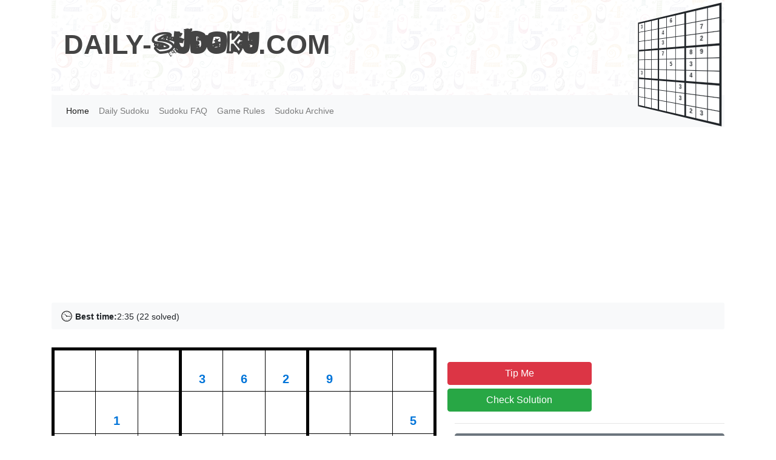

--- FILE ---
content_type: text/html; charset=UTF-8
request_url: https://www.daily-sudoku.com/dailysudoku/play-sudoku-online/solve-online-4886.html
body_size: 11873
content:
<!doctype html>
<html xmlns="http://www.w3.org/1999/xhtml">

<head>
  <title>Play online Sudoku - Sudoku Level very hard - Date  2023-09-21 @ Daily Sudoku</title>  <meta http-equiv="Content-type" content="text/html;charset=utf-8" >
<meta name="Description" content="Solve and play sudoku online,  sudoku is of difficult very hardpublished on 2023-09-21" >
<meta name="keywords" content="Sudoku, sudoku Play, and daily sudokuvery hard sudoku date 2023-09-21" >
<meta name="Content-Language" content="en" >  <!-- Bootstrap CSS -->
  <link rel="stylesheet" href="https://stackpath.bootstrapcdn.com/bootstrap/4.3.1/css/bootstrap.min.css" integrity="sha384-ggOyR0iXCbMQv3Xipma34MD+dH/1fQ784/j6cY/iJTQUOhcWr7x9JvoRxT2MZw1T" crossorigin="anonymous">
  <link rel="stylesheet" type="text/css" href="/assets/css/style.css?de2d3ew">

  <meta charset="utf-8">

  <meta name="verify-v1" content="EVhyDc7MZ+gJf/rbTXdxaPnTvrU0NY8kfOIz4pXQ/hE=" />
  <meta name="viewport" content="width=device-width, initial-scale=1, shrink-to-fit=no">

  <meta property="og:url" content="https://www.daily-sudoku.com/dailysudoku/play-sudoku-online/solve-online-4886.html" />
  <meta property='og:image' content='https://www.daily-sudoku.com/createimage/printsudokugrid/?id=4886'>
  <meta property='og:type' content='game' />
  <meta property='fb:app_id' content='113518877115' />
  <meta property='og:title' content='Play online Sudoku - Sudoku Level very hard - Date  2023-09-21' />
  <meta property='og:site_name' content='Daily-Sudoku.com' />
  <link href="/css/site.css?dsdee" rel="stylesheet" type="text/css" media='screen'>
  <link href="/css/site-print.css?f" rel="stylesheet" type="text/css" media='print'>

  <script language="javascript" type="753e02a14a8a83a42963718b-text/javascript">
        <!--
              writeCookie();

              function writeCookie()
              {
              var today = new Date();
              var the_date = new Date("December 31, 2023");
              var the_cookie_date = the_date.toGMTString();
              var the_cookie = "users_resolution="+ screen.width +"x"+ screen.height;
              var the_cookie = the_cookie + ";expires=" + the_cookie_date + ";path=/";
              document.cookie=the_cookie

              //location = 'get_resolution.php';
              }
              //-->
    </script>

    <!-- Global site tag (gtag.js) - Google Analytics -->
  <script async src="https://www.googletagmanager.com/gtag/js?id=UA-6297555-1" type="753e02a14a8a83a42963718b-text/javascript"></script>
  <script type="753e02a14a8a83a42963718b-text/javascript">
    window.dataLayer = window.dataLayer || [];

    function gtag() {
      dataLayer.push(arguments);
    }
    gtag('js', new Date());

    gtag('config', 'UA-6297555-1');
  </script>

  <script async src="https://pagead2.googlesyndication.com/pagead/js/adsbygoogle.js" type="753e02a14a8a83a42963718b-text/javascript"></script>
  <script type="753e02a14a8a83a42963718b-text/javascript">
    (adsbygoogle = window.adsbygoogle || []).push({
      google_ad_client: "ca-pub-2239456693307186",
      enable_page_level_ads: true
    });
  </script>
</head>

<body>
<script type="753e02a14a8a83a42963718b-text/javascript">
  window.fbAsyncInit = function() {
    FB.init({
      appId            : '113518877115',
      autoLogAppEvents : true,
      xfbml            : true,
      version          : 'v4.0'
    });
  };
</script>
<script async defer src="https://connect.facebook.net/en_US/sdk.js" type="753e02a14a8a83a42963718b-text/javascript"></script>
<div id="fb-root"></div>
<script async defer crossorigin="anonymous" src="https://connect.facebook.net/en_US/sdk.js#xfbml=1&version=v4.0&appId=113518877115&autoLogAppEvents=1" type="753e02a14a8a83a42963718b-text/javascript"></script>
  <header class="container">
    <div class="row hideprint">
      <div class="brand">
        DAILY-<span class="sudoku">SUDOKU</span>.COM
        <table class="table table-sudoku table-sudoku-top">
          <tr>
            <td>3</td>
            <td></td>
            <td></td>
            <td></td>
            <td>6</td>
            <td></td>
            <td></td>
            <td></td>
            <td></td>
          </tr>
          <tr>
            <td></td>
            <td></td>
            <td></td>
            <td>4</td>
            <td></td>
            <td></td>
            <td></td>
            <td>7</td>
            <td></td>
          </tr>
          <tr>
            <td></td>
            <td></td>
            <td></td>
            <td>3</td>
            <td></td>
            <td></td>
            <td></td>
            <td>2</td>
            <td></td>
          </tr>
          <tr>
            <td></td>
            <td></td>
            <td></td>
            <td>7</td>
            <td></td>
            <td></td>
            <td>8</td>
            <td>9</td>
            <td></td>
          </tr>
          <tr>
            <td></td>
            <td></td>
            <td></td>
            <td></td>
            <td>5</td>
            <td></td>
            <td>3</td>
            <td></td>
            <td></td>
          </tr>
          <tr>
            <td>3</td>
            <td></td>
            <td></td>
            <td></td>
            <td></td>
            <td></td>
            <td>4</td>
            <td></td>
            <td></td>
          </tr>
          <tr>
            <td></td>
            <td></td>
            <td></td>
            <td></td>
            <td></td>
            <td>3</td>
            <td></td>
            <td></td>
            <td></td>
          </tr>
          <tr>
            <td></td>
            <td></td>
            <td></td>
            <td></td>
            <td></td>
            <td>3</td>
            <td></td>
            <td></td>
            <td></td>
          </tr>
          <tr>
            <td></td>
            <td></td>
            <td></td>
            <td></td>
            <td></td>
            <td></td>
            <td>2</td>
            <td>3</td>
            <td></td>
          </tr>
        </table>
      </div>
    </div>
  </header>
  <div class="container">
    <nav class="navbar navbar-expand-lg navbar-light bg-light">
      <button class="navbar-toggler" type="button" data-toggle="collapse" data-target="#navbarTogglerDemo03" aria-controls="navbarTogglerDemo03" aria-expanded="false" aria-label="Toggle navigation">
        <span class="navbar-toggler-icon"></span>
      </button>

      <div class="collapse navbar-collapse" id="navbarTogglerDemo03">
        <ul class="navbar-nav mr-auto mt-2 mt-lg-0">
          <li class="nav-item active">
            <a class="nav-link" href="/">Home <span class="sr-only">(current)</span></a>
          </li>
          <li class="nav-item">
            <a class="nav-link" href="/dailysudoku/">Daily Sudoku</a>
          </li>
          <li class="nav-item">
            <a class="nav-link" href="/faq">Sudoku FAQ</a>
          </li>
          <li class="nav-item">
            <a class="nav-link" href="/gamerules/">Game Rules</a>
          </li>
          <li class="nav-item">
            <a class="nav-link" href="/dailysudoku/archive">Sudoku Archive</a>
          </li>
          <!-- <li class="nav-item">
              <a class="nav-link" href="#">Member</a>
            </li> -->
        </ul>
        <div class="my-2 my-lg-0">

        </div>
      </div>
    </nav>
    <script type="753e02a14a8a83a42963718b-text/javascript">
      var addthis_config = {
        ui_click: true
      }
    </script>

    <div>
      <div class="hideprint">
        <script async src="https://pagead2.googlesyndication.com/pagead/js/adsbygoogle.js" type="753e02a14a8a83a42963718b-text/javascript"></script>
        <!-- dialyhead -->
        <ins class="adsbygoogle" style="display:block" data-ad-client="ca-pub-2239456693307186" data-ad-slot="7594452864" data-ad-format="auto" data-full-width-responsive="true"></ins>
        <script type="753e02a14a8a83a42963718b-text/javascript">
          (adsbygoogle = window.adsbygoogle || []).push({});
        </script>
      </div>
    </div>
  </div>
  <script src="https://code.jquery.com/jquery-3.3.1.slim.min.js" integrity="sha384-q8i/X+965DzO0rT7abK41JStQIAqVgRVzpbzo5smXKp4YfRvH+8abtTE1Pi6jizo" crossorigin="anonymous" type="753e02a14a8a83a42963718b-text/javascript"></script>
  <script src="https://cdnjs.cloudflare.com/ajax/libs/popper.js/1.14.7/umd/popper.min.js" integrity="sha384-UO2eT0CpHqdSJQ6hJty5KVphtPhzWj9WO1clHTMGa3JDZwrnQq4sF86dIHNDz0W1" crossorigin="anonymous" type="753e02a14a8a83a42963718b-text/javascript"></script>
  <script src="https://stackpath.bootstrapcdn.com/bootstrap/4.3.1/js/bootstrap.min.js" integrity="sha384-JjSmVgyd0p3pXB1rRibZUAYoIIy6OrQ6VrjIEaFf/nJGzIxFDsf4x0xIM+B07jRM" crossorigin="anonymous" type="753e02a14a8a83a42963718b-text/javascript"></script>

  <div class="container"> <script type="753e02a14a8a83a42963718b-text/javascript">
  function setBunload(on) {
    window.onbeforeunload = (on) ? unloadMess : null;
  }

  setBunload(false);
</script>
<div class="under-nav-bar row">
  <div class="col-8 best-time">
    <div class="best-time-inner">
      <span class="icon-clock">
        <img src="/assets/images/icons/clock-time.svg" alt="">
      </span>
      <small>
        <b>Best time:</b>2:35 (<span>22 solved</span>)
      </small>
    </div>
  </div>
  <!-- <div class="col-4 top-social">
      <div class="btn btn-sm btn-dark btn-facebook">
        <img src="/assets/images/icons/facebook.svg" alt=""> Facebook
      </div>
    </div> -->
</div>

<div class="row content">
  <div class="col-md-7 col-table-sudoku">
    <div class="table-sudoku-wrapper-hide" style="display:none">
     <h2 onclick="if (!window.__cfRLUnblockHandlers) return false; pause();" data-cf-modified-753e02a14a8a83a42963718b-="">You have paused the game. Click unpause to continue.</h2>
    </div>
    <div class="table-sudoku-wrapper">
      <div class="table-sudoku-inner-wrapper">
        <FORM name='searchavail' onkeydown="if (!window.__cfRLUnblockHandlers) return false; s.startStop();" data-cf-modified-753e02a14a8a83a42963718b-="">

          <table class="table-sudoku-content" align='center' cellpadding="0" cellspacing="0" class="board">
            <tbody>

                              <tr>
                                      <td id="cele1_1" class=''>
                      <input autocomplete='off' onclick="if (!window.__cfRLUnblockHandlers) return false; event.returnValue=false;" type="text" maxlength="9" class='input_small' data-cf-modified-753e02a14a8a83a42963718b-="">
                      <input autocomplete='off' onclick="if (!window.__cfRLUnblockHandlers) return false; event.returnValue=false;" id="b1_1" name="b1_1" type="text" size="1" maxlength="1" value="" class='big_cell_input' data-cf-modified-753e02a14a8a83a42963718b-="">
                    </td>
                                      <td id="cele1_2" class=''>
                      <input autocomplete='off' onclick="if (!window.__cfRLUnblockHandlers) return false; event.returnValue=false;" type="text" maxlength="9" class='input_small' data-cf-modified-753e02a14a8a83a42963718b-="">
                      <input autocomplete='off' onclick="if (!window.__cfRLUnblockHandlers) return false; event.returnValue=false;" id="b1_2" name="b1_2" type="text" size="1" maxlength="1" value="" class='big_cell_input' data-cf-modified-753e02a14a8a83a42963718b-="">
                    </td>
                                      <td id="cele1_3" class=''>
                      <input autocomplete='off' onclick="if (!window.__cfRLUnblockHandlers) return false; event.returnValue=false;" type="text" maxlength="9" class='input_small' data-cf-modified-753e02a14a8a83a42963718b-="">
                      <input autocomplete='off' onclick="if (!window.__cfRLUnblockHandlers) return false; event.returnValue=false;" id="b1_3" name="b1_3" type="text" size="1" maxlength="1" value="" class='big_cell_input' data-cf-modified-753e02a14a8a83a42963718b-="">
                    </td>
                                      <td id="cele1_4" class=''>
                      <input autocomplete='off' onclick="if (!window.__cfRLUnblockHandlers) return false; event.returnValue=false;" type="text" maxlength="9" class='input_small' data-cf-modified-753e02a14a8a83a42963718b-="">
                      <input autocomplete='off' onclick="if (!window.__cfRLUnblockHandlers) return false; event.returnValue=false;" id="b1_4" name="b1_4" type="text" size="1" maxlength="1" value="3" class='big_cell_input_readonly' readonly data-cf-modified-753e02a14a8a83a42963718b-="">
                    </td>
                                      <td id="cele1_5" class=''>
                      <input autocomplete='off' onclick="if (!window.__cfRLUnblockHandlers) return false; event.returnValue=false;" type="text" maxlength="9" class='input_small' data-cf-modified-753e02a14a8a83a42963718b-="">
                      <input autocomplete='off' onclick="if (!window.__cfRLUnblockHandlers) return false; event.returnValue=false;" id="b1_5" name="b1_5" type="text" size="1" maxlength="1" value="6" class='big_cell_input_readonly' readonly data-cf-modified-753e02a14a8a83a42963718b-="">
                    </td>
                                      <td id="cele1_6" class=''>
                      <input autocomplete='off' onclick="if (!window.__cfRLUnblockHandlers) return false; event.returnValue=false;" type="text" maxlength="9" class='input_small' data-cf-modified-753e02a14a8a83a42963718b-="">
                      <input autocomplete='off' onclick="if (!window.__cfRLUnblockHandlers) return false; event.returnValue=false;" id="b1_6" name="b1_6" type="text" size="1" maxlength="1" value="2" class='big_cell_input_readonly' readonly data-cf-modified-753e02a14a8a83a42963718b-="">
                    </td>
                                      <td id="cele1_7" class=''>
                      <input autocomplete='off' onclick="if (!window.__cfRLUnblockHandlers) return false; event.returnValue=false;" type="text" maxlength="9" class='input_small' data-cf-modified-753e02a14a8a83a42963718b-="">
                      <input autocomplete='off' onclick="if (!window.__cfRLUnblockHandlers) return false; event.returnValue=false;" id="b1_7" name="b1_7" type="text" size="1" maxlength="1" value="9" class='big_cell_input_readonly' readonly data-cf-modified-753e02a14a8a83a42963718b-="">
                    </td>
                                      <td id="cele1_8" class=''>
                      <input autocomplete='off' onclick="if (!window.__cfRLUnblockHandlers) return false; event.returnValue=false;" type="text" maxlength="9" class='input_small' data-cf-modified-753e02a14a8a83a42963718b-="">
                      <input autocomplete='off' onclick="if (!window.__cfRLUnblockHandlers) return false; event.returnValue=false;" id="b1_8" name="b1_8" type="text" size="1" maxlength="1" value="" class='big_cell_input' data-cf-modified-753e02a14a8a83a42963718b-="">
                    </td>
                                      <td id="cele1_9" class=''>
                      <input autocomplete='off' onclick="if (!window.__cfRLUnblockHandlers) return false; event.returnValue=false;" type="text" maxlength="9" class='input_small' data-cf-modified-753e02a14a8a83a42963718b-="">
                      <input autocomplete='off' onclick="if (!window.__cfRLUnblockHandlers) return false; event.returnValue=false;" id="b1_9" name="b1_9" type="text" size="1" maxlength="1" value="" class='big_cell_input' data-cf-modified-753e02a14a8a83a42963718b-="">
                    </td>
                                  </tr>
                              <tr>
                                      <td id="cele2_1" class=''>
                      <input autocomplete='off' onclick="if (!window.__cfRLUnblockHandlers) return false; event.returnValue=false;" type="text" maxlength="9" class='input_small' data-cf-modified-753e02a14a8a83a42963718b-="">
                      <input autocomplete='off' onclick="if (!window.__cfRLUnblockHandlers) return false; event.returnValue=false;" id="b2_1" name="b2_1" type="text" size="1" maxlength="1" value="" class='big_cell_input' data-cf-modified-753e02a14a8a83a42963718b-="">
                    </td>
                                      <td id="cele2_2" class=''>
                      <input autocomplete='off' onclick="if (!window.__cfRLUnblockHandlers) return false; event.returnValue=false;" type="text" maxlength="9" class='input_small' data-cf-modified-753e02a14a8a83a42963718b-="">
                      <input autocomplete='off' onclick="if (!window.__cfRLUnblockHandlers) return false; event.returnValue=false;" id="b2_2" name="b2_2" type="text" size="1" maxlength="1" value="1" class='big_cell_input_readonly' readonly data-cf-modified-753e02a14a8a83a42963718b-="">
                    </td>
                                      <td id="cele2_3" class=''>
                      <input autocomplete='off' onclick="if (!window.__cfRLUnblockHandlers) return false; event.returnValue=false;" type="text" maxlength="9" class='input_small' data-cf-modified-753e02a14a8a83a42963718b-="">
                      <input autocomplete='off' onclick="if (!window.__cfRLUnblockHandlers) return false; event.returnValue=false;" id="b2_3" name="b2_3" type="text" size="1" maxlength="1" value="" class='big_cell_input' data-cf-modified-753e02a14a8a83a42963718b-="">
                    </td>
                                      <td id="cele2_4" class=''>
                      <input autocomplete='off' onclick="if (!window.__cfRLUnblockHandlers) return false; event.returnValue=false;" type="text" maxlength="9" class='input_small' data-cf-modified-753e02a14a8a83a42963718b-="">
                      <input autocomplete='off' onclick="if (!window.__cfRLUnblockHandlers) return false; event.returnValue=false;" id="b2_4" name="b2_4" type="text" size="1" maxlength="1" value="" class='big_cell_input' data-cf-modified-753e02a14a8a83a42963718b-="">
                    </td>
                                      <td id="cele2_5" class=''>
                      <input autocomplete='off' onclick="if (!window.__cfRLUnblockHandlers) return false; event.returnValue=false;" type="text" maxlength="9" class='input_small' data-cf-modified-753e02a14a8a83a42963718b-="">
                      <input autocomplete='off' onclick="if (!window.__cfRLUnblockHandlers) return false; event.returnValue=false;" id="b2_5" name="b2_5" type="text" size="1" maxlength="1" value="" class='big_cell_input' data-cf-modified-753e02a14a8a83a42963718b-="">
                    </td>
                                      <td id="cele2_6" class=''>
                      <input autocomplete='off' onclick="if (!window.__cfRLUnblockHandlers) return false; event.returnValue=false;" type="text" maxlength="9" class='input_small' data-cf-modified-753e02a14a8a83a42963718b-="">
                      <input autocomplete='off' onclick="if (!window.__cfRLUnblockHandlers) return false; event.returnValue=false;" id="b2_6" name="b2_6" type="text" size="1" maxlength="1" value="" class='big_cell_input' data-cf-modified-753e02a14a8a83a42963718b-="">
                    </td>
                                      <td id="cele2_7" class=''>
                      <input autocomplete='off' onclick="if (!window.__cfRLUnblockHandlers) return false; event.returnValue=false;" type="text" maxlength="9" class='input_small' data-cf-modified-753e02a14a8a83a42963718b-="">
                      <input autocomplete='off' onclick="if (!window.__cfRLUnblockHandlers) return false; event.returnValue=false;" id="b2_7" name="b2_7" type="text" size="1" maxlength="1" value="" class='big_cell_input' data-cf-modified-753e02a14a8a83a42963718b-="">
                    </td>
                                      <td id="cele2_8" class=''>
                      <input autocomplete='off' onclick="if (!window.__cfRLUnblockHandlers) return false; event.returnValue=false;" type="text" maxlength="9" class='input_small' data-cf-modified-753e02a14a8a83a42963718b-="">
                      <input autocomplete='off' onclick="if (!window.__cfRLUnblockHandlers) return false; event.returnValue=false;" id="b2_8" name="b2_8" type="text" size="1" maxlength="1" value="" class='big_cell_input' data-cf-modified-753e02a14a8a83a42963718b-="">
                    </td>
                                      <td id="cele2_9" class=''>
                      <input autocomplete='off' onclick="if (!window.__cfRLUnblockHandlers) return false; event.returnValue=false;" type="text" maxlength="9" class='input_small' data-cf-modified-753e02a14a8a83a42963718b-="">
                      <input autocomplete='off' onclick="if (!window.__cfRLUnblockHandlers) return false; event.returnValue=false;" id="b2_9" name="b2_9" type="text" size="1" maxlength="1" value="5" class='big_cell_input_readonly' readonly data-cf-modified-753e02a14a8a83a42963718b-="">
                    </td>
                                  </tr>
                              <tr>
                                      <td id="cele3_1" class=''>
                      <input autocomplete='off' onclick="if (!window.__cfRLUnblockHandlers) return false; event.returnValue=false;" type="text" maxlength="9" class='input_small' data-cf-modified-753e02a14a8a83a42963718b-="">
                      <input autocomplete='off' onclick="if (!window.__cfRLUnblockHandlers) return false; event.returnValue=false;" id="b3_1" name="b3_1" type="text" size="1" maxlength="1" value="" class='big_cell_input' data-cf-modified-753e02a14a8a83a42963718b-="">
                    </td>
                                      <td id="cele3_2" class=''>
                      <input autocomplete='off' onclick="if (!window.__cfRLUnblockHandlers) return false; event.returnValue=false;" type="text" maxlength="9" class='input_small' data-cf-modified-753e02a14a8a83a42963718b-="">
                      <input autocomplete='off' onclick="if (!window.__cfRLUnblockHandlers) return false; event.returnValue=false;" id="b3_2" name="b3_2" type="text" size="1" maxlength="1" value="" class='big_cell_input' data-cf-modified-753e02a14a8a83a42963718b-="">
                    </td>
                                      <td id="cele3_3" class=''>
                      <input autocomplete='off' onclick="if (!window.__cfRLUnblockHandlers) return false; event.returnValue=false;" type="text" maxlength="9" class='input_small' data-cf-modified-753e02a14a8a83a42963718b-="">
                      <input autocomplete='off' onclick="if (!window.__cfRLUnblockHandlers) return false; event.returnValue=false;" id="b3_3" name="b3_3" type="text" size="1" maxlength="1" value="" class='big_cell_input' data-cf-modified-753e02a14a8a83a42963718b-="">
                    </td>
                                      <td id="cele3_4" class=''>
                      <input autocomplete='off' onclick="if (!window.__cfRLUnblockHandlers) return false; event.returnValue=false;" type="text" maxlength="9" class='input_small' data-cf-modified-753e02a14a8a83a42963718b-="">
                      <input autocomplete='off' onclick="if (!window.__cfRLUnblockHandlers) return false; event.returnValue=false;" id="b3_4" name="b3_4" type="text" size="1" maxlength="1" value="" class='big_cell_input' data-cf-modified-753e02a14a8a83a42963718b-="">
                    </td>
                                      <td id="cele3_5" class=''>
                      <input autocomplete='off' onclick="if (!window.__cfRLUnblockHandlers) return false; event.returnValue=false;" type="text" maxlength="9" class='input_small' data-cf-modified-753e02a14a8a83a42963718b-="">
                      <input autocomplete='off' onclick="if (!window.__cfRLUnblockHandlers) return false; event.returnValue=false;" id="b3_5" name="b3_5" type="text" size="1" maxlength="1" value="" class='big_cell_input' data-cf-modified-753e02a14a8a83a42963718b-="">
                    </td>
                                      <td id="cele3_6" class=''>
                      <input autocomplete='off' onclick="if (!window.__cfRLUnblockHandlers) return false; event.returnValue=false;" type="text" maxlength="9" class='input_small' data-cf-modified-753e02a14a8a83a42963718b-="">
                      <input autocomplete='off' onclick="if (!window.__cfRLUnblockHandlers) return false; event.returnValue=false;" id="b3_6" name="b3_6" type="text" size="1" maxlength="1" value="" class='big_cell_input' data-cf-modified-753e02a14a8a83a42963718b-="">
                    </td>
                                      <td id="cele3_7" class=''>
                      <input autocomplete='off' onclick="if (!window.__cfRLUnblockHandlers) return false; event.returnValue=false;" type="text" maxlength="9" class='input_small' data-cf-modified-753e02a14a8a83a42963718b-="">
                      <input autocomplete='off' onclick="if (!window.__cfRLUnblockHandlers) return false; event.returnValue=false;" id="b3_7" name="b3_7" type="text" size="1" maxlength="1" value="" class='big_cell_input' data-cf-modified-753e02a14a8a83a42963718b-="">
                    </td>
                                      <td id="cele3_8" class=''>
                      <input autocomplete='off' onclick="if (!window.__cfRLUnblockHandlers) return false; event.returnValue=false;" type="text" maxlength="9" class='input_small' data-cf-modified-753e02a14a8a83a42963718b-="">
                      <input autocomplete='off' onclick="if (!window.__cfRLUnblockHandlers) return false; event.returnValue=false;" id="b3_8" name="b3_8" type="text" size="1" maxlength="1" value="" class='big_cell_input' data-cf-modified-753e02a14a8a83a42963718b-="">
                    </td>
                                      <td id="cele3_9" class=''>
                      <input autocomplete='off' onclick="if (!window.__cfRLUnblockHandlers) return false; event.returnValue=false;" type="text" maxlength="9" class='input_small' data-cf-modified-753e02a14a8a83a42963718b-="">
                      <input autocomplete='off' onclick="if (!window.__cfRLUnblockHandlers) return false; event.returnValue=false;" id="b3_9" name="b3_9" type="text" size="1" maxlength="1" value="7" class='big_cell_input_readonly' readonly data-cf-modified-753e02a14a8a83a42963718b-="">
                    </td>
                                  </tr>
                              <tr>
                                      <td id="cele4_1" class=''>
                      <input autocomplete='off' onclick="if (!window.__cfRLUnblockHandlers) return false; event.returnValue=false;" type="text" maxlength="9" class='input_small' data-cf-modified-753e02a14a8a83a42963718b-="">
                      <input autocomplete='off' onclick="if (!window.__cfRLUnblockHandlers) return false; event.returnValue=false;" id="b4_1" name="b4_1" type="text" size="1" maxlength="1" value="" class='big_cell_input' data-cf-modified-753e02a14a8a83a42963718b-="">
                    </td>
                                      <td id="cele4_2" class=''>
                      <input autocomplete='off' onclick="if (!window.__cfRLUnblockHandlers) return false; event.returnValue=false;" type="text" maxlength="9" class='input_small' data-cf-modified-753e02a14a8a83a42963718b-="">
                      <input autocomplete='off' onclick="if (!window.__cfRLUnblockHandlers) return false; event.returnValue=false;" id="b4_2" name="b4_2" type="text" size="1" maxlength="1" value="" class='big_cell_input' data-cf-modified-753e02a14a8a83a42963718b-="">
                    </td>
                                      <td id="cele4_3" class=''>
                      <input autocomplete='off' onclick="if (!window.__cfRLUnblockHandlers) return false; event.returnValue=false;" type="text" maxlength="9" class='input_small' data-cf-modified-753e02a14a8a83a42963718b-="">
                      <input autocomplete='off' onclick="if (!window.__cfRLUnblockHandlers) return false; event.returnValue=false;" id="b4_3" name="b4_3" type="text" size="1" maxlength="1" value="2" class='big_cell_input_readonly' readonly data-cf-modified-753e02a14a8a83a42963718b-="">
                    </td>
                                      <td id="cele4_4" class=''>
                      <input autocomplete='off' onclick="if (!window.__cfRLUnblockHandlers) return false; event.returnValue=false;" type="text" maxlength="9" class='input_small' data-cf-modified-753e02a14a8a83a42963718b-="">
                      <input autocomplete='off' onclick="if (!window.__cfRLUnblockHandlers) return false; event.returnValue=false;" id="b4_4" name="b4_4" type="text" size="1" maxlength="1" value="" class='big_cell_input' data-cf-modified-753e02a14a8a83a42963718b-="">
                    </td>
                                      <td id="cele4_5" class=''>
                      <input autocomplete='off' onclick="if (!window.__cfRLUnblockHandlers) return false; event.returnValue=false;" type="text" maxlength="9" class='input_small' data-cf-modified-753e02a14a8a83a42963718b-="">
                      <input autocomplete='off' onclick="if (!window.__cfRLUnblockHandlers) return false; event.returnValue=false;" id="b4_5" name="b4_5" type="text" size="1" maxlength="1" value="" class='big_cell_input' data-cf-modified-753e02a14a8a83a42963718b-="">
                    </td>
                                      <td id="cele4_6" class=''>
                      <input autocomplete='off' onclick="if (!window.__cfRLUnblockHandlers) return false; event.returnValue=false;" type="text" maxlength="9" class='input_small' data-cf-modified-753e02a14a8a83a42963718b-="">
                      <input autocomplete='off' onclick="if (!window.__cfRLUnblockHandlers) return false; event.returnValue=false;" id="b4_6" name="b4_6" type="text" size="1" maxlength="1" value="5" class='big_cell_input_readonly' readonly data-cf-modified-753e02a14a8a83a42963718b-="">
                    </td>
                                      <td id="cele4_7" class=''>
                      <input autocomplete='off' onclick="if (!window.__cfRLUnblockHandlers) return false; event.returnValue=false;" type="text" maxlength="9" class='input_small' data-cf-modified-753e02a14a8a83a42963718b-="">
                      <input autocomplete='off' onclick="if (!window.__cfRLUnblockHandlers) return false; event.returnValue=false;" id="b4_7" name="b4_7" type="text" size="1" maxlength="1" value="" class='big_cell_input' data-cf-modified-753e02a14a8a83a42963718b-="">
                    </td>
                                      <td id="cele4_8" class=''>
                      <input autocomplete='off' onclick="if (!window.__cfRLUnblockHandlers) return false; event.returnValue=false;" type="text" maxlength="9" class='input_small' data-cf-modified-753e02a14a8a83a42963718b-="">
                      <input autocomplete='off' onclick="if (!window.__cfRLUnblockHandlers) return false; event.returnValue=false;" id="b4_8" name="b4_8" type="text" size="1" maxlength="1" value="6" class='big_cell_input_readonly' readonly data-cf-modified-753e02a14a8a83a42963718b-="">
                    </td>
                                      <td id="cele4_9" class=''>
                      <input autocomplete='off' onclick="if (!window.__cfRLUnblockHandlers) return false; event.returnValue=false;" type="text" maxlength="9" class='input_small' data-cf-modified-753e02a14a8a83a42963718b-="">
                      <input autocomplete='off' onclick="if (!window.__cfRLUnblockHandlers) return false; event.returnValue=false;" id="b4_9" name="b4_9" type="text" size="1" maxlength="1" value="" class='big_cell_input' data-cf-modified-753e02a14a8a83a42963718b-="">
                    </td>
                                  </tr>
                              <tr>
                                      <td id="cele5_1" class=''>
                      <input autocomplete='off' onclick="if (!window.__cfRLUnblockHandlers) return false; event.returnValue=false;" type="text" maxlength="9" class='input_small' data-cf-modified-753e02a14a8a83a42963718b-="">
                      <input autocomplete='off' onclick="if (!window.__cfRLUnblockHandlers) return false; event.returnValue=false;" id="b5_1" name="b5_1" type="text" size="1" maxlength="1" value="" class='big_cell_input' data-cf-modified-753e02a14a8a83a42963718b-="">
                    </td>
                                      <td id="cele5_2" class=''>
                      <input autocomplete='off' onclick="if (!window.__cfRLUnblockHandlers) return false; event.returnValue=false;" type="text" maxlength="9" class='input_small' data-cf-modified-753e02a14a8a83a42963718b-="">
                      <input autocomplete='off' onclick="if (!window.__cfRLUnblockHandlers) return false; event.returnValue=false;" id="b5_2" name="b5_2" type="text" size="1" maxlength="1" value="9" class='big_cell_input_readonly' readonly data-cf-modified-753e02a14a8a83a42963718b-="">
                    </td>
                                      <td id="cele5_3" class=''>
                      <input autocomplete='off' onclick="if (!window.__cfRLUnblockHandlers) return false; event.returnValue=false;" type="text" maxlength="9" class='input_small' data-cf-modified-753e02a14a8a83a42963718b-="">
                      <input autocomplete='off' onclick="if (!window.__cfRLUnblockHandlers) return false; event.returnValue=false;" id="b5_3" name="b5_3" type="text" size="1" maxlength="1" value="" class='big_cell_input' data-cf-modified-753e02a14a8a83a42963718b-="">
                    </td>
                                      <td id="cele5_4" class=''>
                      <input autocomplete='off' onclick="if (!window.__cfRLUnblockHandlers) return false; event.returnValue=false;" type="text" maxlength="9" class='input_small' data-cf-modified-753e02a14a8a83a42963718b-="">
                      <input autocomplete='off' onclick="if (!window.__cfRLUnblockHandlers) return false; event.returnValue=false;" id="b5_4" name="b5_4" type="text" size="1" maxlength="1" value="" class='big_cell_input' data-cf-modified-753e02a14a8a83a42963718b-="">
                    </td>
                                      <td id="cele5_5" class=''>
                      <input autocomplete='off' onclick="if (!window.__cfRLUnblockHandlers) return false; event.returnValue=false;" type="text" maxlength="9" class='input_small' data-cf-modified-753e02a14a8a83a42963718b-="">
                      <input autocomplete='off' onclick="if (!window.__cfRLUnblockHandlers) return false; event.returnValue=false;" id="b5_5" name="b5_5" type="text" size="1" maxlength="1" value="7" class='big_cell_input_readonly' readonly data-cf-modified-753e02a14a8a83a42963718b-="">
                    </td>
                                      <td id="cele5_6" class=''>
                      <input autocomplete='off' onclick="if (!window.__cfRLUnblockHandlers) return false; event.returnValue=false;" type="text" maxlength="9" class='input_small' data-cf-modified-753e02a14a8a83a42963718b-="">
                      <input autocomplete='off' onclick="if (!window.__cfRLUnblockHandlers) return false; event.returnValue=false;" id="b5_6" name="b5_6" type="text" size="1" maxlength="1" value="" class='big_cell_input' data-cf-modified-753e02a14a8a83a42963718b-="">
                    </td>
                                      <td id="cele5_7" class=''>
                      <input autocomplete='off' onclick="if (!window.__cfRLUnblockHandlers) return false; event.returnValue=false;" type="text" maxlength="9" class='input_small' data-cf-modified-753e02a14a8a83a42963718b-="">
                      <input autocomplete='off' onclick="if (!window.__cfRLUnblockHandlers) return false; event.returnValue=false;" id="b5_7" name="b5_7" type="text" size="1" maxlength="1" value="4" class='big_cell_input_readonly' readonly data-cf-modified-753e02a14a8a83a42963718b-="">
                    </td>
                                      <td id="cele5_8" class=''>
                      <input autocomplete='off' onclick="if (!window.__cfRLUnblockHandlers) return false; event.returnValue=false;" type="text" maxlength="9" class='input_small' data-cf-modified-753e02a14a8a83a42963718b-="">
                      <input autocomplete='off' onclick="if (!window.__cfRLUnblockHandlers) return false; event.returnValue=false;" id="b5_8" name="b5_8" type="text" size="1" maxlength="1" value="" class='big_cell_input' data-cf-modified-753e02a14a8a83a42963718b-="">
                    </td>
                                      <td id="cele5_9" class=''>
                      <input autocomplete='off' onclick="if (!window.__cfRLUnblockHandlers) return false; event.returnValue=false;" type="text" maxlength="9" class='input_small' data-cf-modified-753e02a14a8a83a42963718b-="">
                      <input autocomplete='off' onclick="if (!window.__cfRLUnblockHandlers) return false; event.returnValue=false;" id="b5_9" name="b5_9" type="text" size="1" maxlength="1" value="" class='big_cell_input' data-cf-modified-753e02a14a8a83a42963718b-="">
                    </td>
                                  </tr>
                              <tr>
                                      <td id="cele6_1" class=''>
                      <input autocomplete='off' onclick="if (!window.__cfRLUnblockHandlers) return false; event.returnValue=false;" type="text" maxlength="9" class='input_small' data-cf-modified-753e02a14a8a83a42963718b-="">
                      <input autocomplete='off' onclick="if (!window.__cfRLUnblockHandlers) return false; event.returnValue=false;" id="b6_1" name="b6_1" type="text" size="1" maxlength="1" value="" class='big_cell_input' data-cf-modified-753e02a14a8a83a42963718b-="">
                    </td>
                                      <td id="cele6_2" class=''>
                      <input autocomplete='off' onclick="if (!window.__cfRLUnblockHandlers) return false; event.returnValue=false;" type="text" maxlength="9" class='input_small' data-cf-modified-753e02a14a8a83a42963718b-="">
                      <input autocomplete='off' onclick="if (!window.__cfRLUnblockHandlers) return false; event.returnValue=false;" id="b6_2" name="b6_2" type="text" size="1" maxlength="1" value="" class='big_cell_input' data-cf-modified-753e02a14a8a83a42963718b-="">
                    </td>
                                      <td id="cele6_3" class=''>
                      <input autocomplete='off' onclick="if (!window.__cfRLUnblockHandlers) return false; event.returnValue=false;" type="text" maxlength="9" class='input_small' data-cf-modified-753e02a14a8a83a42963718b-="">
                      <input autocomplete='off' onclick="if (!window.__cfRLUnblockHandlers) return false; event.returnValue=false;" id="b6_3" name="b6_3" type="text" size="1" maxlength="1" value="6" class='big_cell_input_readonly' readonly data-cf-modified-753e02a14a8a83a42963718b-="">
                    </td>
                                      <td id="cele6_4" class=''>
                      <input autocomplete='off' onclick="if (!window.__cfRLUnblockHandlers) return false; event.returnValue=false;" type="text" maxlength="9" class='input_small' data-cf-modified-753e02a14a8a83a42963718b-="">
                      <input autocomplete='off' onclick="if (!window.__cfRLUnblockHandlers) return false; event.returnValue=false;" id="b6_4" name="b6_4" type="text" size="1" maxlength="1" value="" class='big_cell_input' data-cf-modified-753e02a14a8a83a42963718b-="">
                    </td>
                                      <td id="cele6_5" class=''>
                      <input autocomplete='off' onclick="if (!window.__cfRLUnblockHandlers) return false; event.returnValue=false;" type="text" maxlength="9" class='input_small' data-cf-modified-753e02a14a8a83a42963718b-="">
                      <input autocomplete='off' onclick="if (!window.__cfRLUnblockHandlers) return false; event.returnValue=false;" id="b6_5" name="b6_5" type="text" size="1" maxlength="1" value="" class='big_cell_input' data-cf-modified-753e02a14a8a83a42963718b-="">
                    </td>
                                      <td id="cele6_6" class=''>
                      <input autocomplete='off' onclick="if (!window.__cfRLUnblockHandlers) return false; event.returnValue=false;" type="text" maxlength="9" class='input_small' data-cf-modified-753e02a14a8a83a42963718b-="">
                      <input autocomplete='off' onclick="if (!window.__cfRLUnblockHandlers) return false; event.returnValue=false;" id="b6_6" name="b6_6" type="text" size="1" maxlength="1" value="" class='big_cell_input' data-cf-modified-753e02a14a8a83a42963718b-="">
                    </td>
                                      <td id="cele6_7" class=''>
                      <input autocomplete='off' onclick="if (!window.__cfRLUnblockHandlers) return false; event.returnValue=false;" type="text" maxlength="9" class='input_small' data-cf-modified-753e02a14a8a83a42963718b-="">
                      <input autocomplete='off' onclick="if (!window.__cfRLUnblockHandlers) return false; event.returnValue=false;" id="b6_7" name="b6_7" type="text" size="1" maxlength="1" value="8" class='big_cell_input_readonly' readonly data-cf-modified-753e02a14a8a83a42963718b-="">
                    </td>
                                      <td id="cele6_8" class=''>
                      <input autocomplete='off' onclick="if (!window.__cfRLUnblockHandlers) return false; event.returnValue=false;" type="text" maxlength="9" class='input_small' data-cf-modified-753e02a14a8a83a42963718b-="">
                      <input autocomplete='off' onclick="if (!window.__cfRLUnblockHandlers) return false; event.returnValue=false;" id="b6_8" name="b6_8" type="text" size="1" maxlength="1" value="" class='big_cell_input' data-cf-modified-753e02a14a8a83a42963718b-="">
                    </td>
                                      <td id="cele6_9" class=''>
                      <input autocomplete='off' onclick="if (!window.__cfRLUnblockHandlers) return false; event.returnValue=false;" type="text" maxlength="9" class='input_small' data-cf-modified-753e02a14a8a83a42963718b-="">
                      <input autocomplete='off' onclick="if (!window.__cfRLUnblockHandlers) return false; event.returnValue=false;" id="b6_9" name="b6_9" type="text" size="1" maxlength="1" value="" class='big_cell_input' data-cf-modified-753e02a14a8a83a42963718b-="">
                    </td>
                                  </tr>
                              <tr>
                                      <td id="cele7_1" class=''>
                      <input autocomplete='off' onclick="if (!window.__cfRLUnblockHandlers) return false; event.returnValue=false;" type="text" maxlength="9" class='input_small' data-cf-modified-753e02a14a8a83a42963718b-="">
                      <input autocomplete='off' onclick="if (!window.__cfRLUnblockHandlers) return false; event.returnValue=false;" id="b7_1" name="b7_1" type="text" size="1" maxlength="1" value="8" class='big_cell_input_readonly' readonly data-cf-modified-753e02a14a8a83a42963718b-="">
                    </td>
                                      <td id="cele7_2" class=''>
                      <input autocomplete='off' onclick="if (!window.__cfRLUnblockHandlers) return false; event.returnValue=false;" type="text" maxlength="9" class='input_small' data-cf-modified-753e02a14a8a83a42963718b-="">
                      <input autocomplete='off' onclick="if (!window.__cfRLUnblockHandlers) return false; event.returnValue=false;" id="b7_2" name="b7_2" type="text" size="1" maxlength="1" value="" class='big_cell_input' data-cf-modified-753e02a14a8a83a42963718b-="">
                    </td>
                                      <td id="cele7_3" class=''>
                      <input autocomplete='off' onclick="if (!window.__cfRLUnblockHandlers) return false; event.returnValue=false;" type="text" maxlength="9" class='input_small' data-cf-modified-753e02a14a8a83a42963718b-="">
                      <input autocomplete='off' onclick="if (!window.__cfRLUnblockHandlers) return false; event.returnValue=false;" id="b7_3" name="b7_3" type="text" size="1" maxlength="1" value="" class='big_cell_input' data-cf-modified-753e02a14a8a83a42963718b-="">
                    </td>
                                      <td id="cele7_4" class=''>
                      <input autocomplete='off' onclick="if (!window.__cfRLUnblockHandlers) return false; event.returnValue=false;" type="text" maxlength="9" class='input_small' data-cf-modified-753e02a14a8a83a42963718b-="">
                      <input autocomplete='off' onclick="if (!window.__cfRLUnblockHandlers) return false; event.returnValue=false;" id="b7_4" name="b7_4" type="text" size="1" maxlength="1" value="" class='big_cell_input' data-cf-modified-753e02a14a8a83a42963718b-="">
                    </td>
                                      <td id="cele7_5" class=''>
                      <input autocomplete='off' onclick="if (!window.__cfRLUnblockHandlers) return false; event.returnValue=false;" type="text" maxlength="9" class='input_small' data-cf-modified-753e02a14a8a83a42963718b-="">
                      <input autocomplete='off' onclick="if (!window.__cfRLUnblockHandlers) return false; event.returnValue=false;" id="b7_5" name="b7_5" type="text" size="1" maxlength="1" value="" class='big_cell_input' data-cf-modified-753e02a14a8a83a42963718b-="">
                    </td>
                                      <td id="cele7_6" class=''>
                      <input autocomplete='off' onclick="if (!window.__cfRLUnblockHandlers) return false; event.returnValue=false;" type="text" maxlength="9" class='input_small' data-cf-modified-753e02a14a8a83a42963718b-="">
                      <input autocomplete='off' onclick="if (!window.__cfRLUnblockHandlers) return false; event.returnValue=false;" id="b7_6" name="b7_6" type="text" size="1" maxlength="1" value="" class='big_cell_input' data-cf-modified-753e02a14a8a83a42963718b-="">
                    </td>
                                      <td id="cele7_7" class=''>
                      <input autocomplete='off' onclick="if (!window.__cfRLUnblockHandlers) return false; event.returnValue=false;" type="text" maxlength="9" class='input_small' data-cf-modified-753e02a14a8a83a42963718b-="">
                      <input autocomplete='off' onclick="if (!window.__cfRLUnblockHandlers) return false; event.returnValue=false;" id="b7_7" name="b7_7" type="text" size="1" maxlength="1" value="" class='big_cell_input' data-cf-modified-753e02a14a8a83a42963718b-="">
                    </td>
                                      <td id="cele7_8" class=''>
                      <input autocomplete='off' onclick="if (!window.__cfRLUnblockHandlers) return false; event.returnValue=false;" type="text" maxlength="9" class='input_small' data-cf-modified-753e02a14a8a83a42963718b-="">
                      <input autocomplete='off' onclick="if (!window.__cfRLUnblockHandlers) return false; event.returnValue=false;" id="b7_8" name="b7_8" type="text" size="1" maxlength="1" value="" class='big_cell_input' data-cf-modified-753e02a14a8a83a42963718b-="">
                    </td>
                                      <td id="cele7_9" class=''>
                      <input autocomplete='off' onclick="if (!window.__cfRLUnblockHandlers) return false; event.returnValue=false;" type="text" maxlength="9" class='input_small' data-cf-modified-753e02a14a8a83a42963718b-="">
                      <input autocomplete='off' onclick="if (!window.__cfRLUnblockHandlers) return false; event.returnValue=false;" id="b7_9" name="b7_9" type="text" size="1" maxlength="1" value="" class='big_cell_input' data-cf-modified-753e02a14a8a83a42963718b-="">
                    </td>
                                  </tr>
                              <tr>
                                      <td id="cele8_1" class=''>
                      <input autocomplete='off' onclick="if (!window.__cfRLUnblockHandlers) return false; event.returnValue=false;" type="text" maxlength="9" class='input_small' data-cf-modified-753e02a14a8a83a42963718b-="">
                      <input autocomplete='off' onclick="if (!window.__cfRLUnblockHandlers) return false; event.returnValue=false;" id="b8_1" name="b8_1" type="text" size="1" maxlength="1" value="4" class='big_cell_input_readonly' readonly data-cf-modified-753e02a14a8a83a42963718b-="">
                    </td>
                                      <td id="cele8_2" class=''>
                      <input autocomplete='off' onclick="if (!window.__cfRLUnblockHandlers) return false; event.returnValue=false;" type="text" maxlength="9" class='input_small' data-cf-modified-753e02a14a8a83a42963718b-="">
                      <input autocomplete='off' onclick="if (!window.__cfRLUnblockHandlers) return false; event.returnValue=false;" id="b8_2" name="b8_2" type="text" size="1" maxlength="1" value="" class='big_cell_input' data-cf-modified-753e02a14a8a83a42963718b-="">
                    </td>
                                      <td id="cele8_3" class=''>
                      <input autocomplete='off' onclick="if (!window.__cfRLUnblockHandlers) return false; event.returnValue=false;" type="text" maxlength="9" class='input_small' data-cf-modified-753e02a14a8a83a42963718b-="">
                      <input autocomplete='off' onclick="if (!window.__cfRLUnblockHandlers) return false; event.returnValue=false;" id="b8_3" name="b8_3" type="text" size="1" maxlength="1" value="" class='big_cell_input' data-cf-modified-753e02a14a8a83a42963718b-="">
                    </td>
                                      <td id="cele8_4" class=''>
                      <input autocomplete='off' onclick="if (!window.__cfRLUnblockHandlers) return false; event.returnValue=false;" type="text" maxlength="9" class='input_small' data-cf-modified-753e02a14a8a83a42963718b-="">
                      <input autocomplete='off' onclick="if (!window.__cfRLUnblockHandlers) return false; event.returnValue=false;" id="b8_4" name="b8_4" type="text" size="1" maxlength="1" value="" class='big_cell_input' data-cf-modified-753e02a14a8a83a42963718b-="">
                    </td>
                                      <td id="cele8_5" class=''>
                      <input autocomplete='off' onclick="if (!window.__cfRLUnblockHandlers) return false; event.returnValue=false;" type="text" maxlength="9" class='input_small' data-cf-modified-753e02a14a8a83a42963718b-="">
                      <input autocomplete='off' onclick="if (!window.__cfRLUnblockHandlers) return false; event.returnValue=false;" id="b8_5" name="b8_5" type="text" size="1" maxlength="1" value="" class='big_cell_input' data-cf-modified-753e02a14a8a83a42963718b-="">
                    </td>
                                      <td id="cele8_6" class=''>
                      <input autocomplete='off' onclick="if (!window.__cfRLUnblockHandlers) return false; event.returnValue=false;" type="text" maxlength="9" class='input_small' data-cf-modified-753e02a14a8a83a42963718b-="">
                      <input autocomplete='off' onclick="if (!window.__cfRLUnblockHandlers) return false; event.returnValue=false;" id="b8_6" name="b8_6" type="text" size="1" maxlength="1" value="" class='big_cell_input' data-cf-modified-753e02a14a8a83a42963718b-="">
                    </td>
                                      <td id="cele8_7" class=''>
                      <input autocomplete='off' onclick="if (!window.__cfRLUnblockHandlers) return false; event.returnValue=false;" type="text" maxlength="9" class='input_small' data-cf-modified-753e02a14a8a83a42963718b-="">
                      <input autocomplete='off' onclick="if (!window.__cfRLUnblockHandlers) return false; event.returnValue=false;" id="b8_7" name="b8_7" type="text" size="1" maxlength="1" value="" class='big_cell_input' data-cf-modified-753e02a14a8a83a42963718b-="">
                    </td>
                                      <td id="cele8_8" class=''>
                      <input autocomplete='off' onclick="if (!window.__cfRLUnblockHandlers) return false; event.returnValue=false;" type="text" maxlength="9" class='input_small' data-cf-modified-753e02a14a8a83a42963718b-="">
                      <input autocomplete='off' onclick="if (!window.__cfRLUnblockHandlers) return false; event.returnValue=false;" id="b8_8" name="b8_8" type="text" size="1" maxlength="1" value="3" class='big_cell_input_readonly' readonly data-cf-modified-753e02a14a8a83a42963718b-="">
                    </td>
                                      <td id="cele8_9" class=''>
                      <input autocomplete='off' onclick="if (!window.__cfRLUnblockHandlers) return false; event.returnValue=false;" type="text" maxlength="9" class='input_small' data-cf-modified-753e02a14a8a83a42963718b-="">
                      <input autocomplete='off' onclick="if (!window.__cfRLUnblockHandlers) return false; event.returnValue=false;" id="b8_9" name="b8_9" type="text" size="1" maxlength="1" value="" class='big_cell_input' data-cf-modified-753e02a14a8a83a42963718b-="">
                    </td>
                                  </tr>
                              <tr>
                                      <td id="cele9_1" class=''>
                      <input autocomplete='off' onclick="if (!window.__cfRLUnblockHandlers) return false; event.returnValue=false;" type="text" maxlength="9" class='input_small' data-cf-modified-753e02a14a8a83a42963718b-="">
                      <input autocomplete='off' onclick="if (!window.__cfRLUnblockHandlers) return false; event.returnValue=false;" id="b9_1" name="b9_1" type="text" size="1" maxlength="1" value="" class='big_cell_input' data-cf-modified-753e02a14a8a83a42963718b-="">
                    </td>
                                      <td id="cele9_2" class=''>
                      <input autocomplete='off' onclick="if (!window.__cfRLUnblockHandlers) return false; event.returnValue=false;" type="text" maxlength="9" class='input_small' data-cf-modified-753e02a14a8a83a42963718b-="">
                      <input autocomplete='off' onclick="if (!window.__cfRLUnblockHandlers) return false; event.returnValue=false;" id="b9_2" name="b9_2" type="text" size="1" maxlength="1" value="" class='big_cell_input' data-cf-modified-753e02a14a8a83a42963718b-="">
                    </td>
                                      <td id="cele9_3" class=''>
                      <input autocomplete='off' onclick="if (!window.__cfRLUnblockHandlers) return false; event.returnValue=false;" type="text" maxlength="9" class='input_small' data-cf-modified-753e02a14a8a83a42963718b-="">
                      <input autocomplete='off' onclick="if (!window.__cfRLUnblockHandlers) return false; event.returnValue=false;" id="b9_3" name="b9_3" type="text" size="1" maxlength="1" value="7" class='big_cell_input_readonly' readonly data-cf-modified-753e02a14a8a83a42963718b-="">
                    </td>
                                      <td id="cele9_4" class=''>
                      <input autocomplete='off' onclick="if (!window.__cfRLUnblockHandlers) return false; event.returnValue=false;" type="text" maxlength="9" class='input_small' data-cf-modified-753e02a14a8a83a42963718b-="">
                      <input autocomplete='off' onclick="if (!window.__cfRLUnblockHandlers) return false; event.returnValue=false;" id="b9_4" name="b9_4" type="text" size="1" maxlength="1" value="1" class='big_cell_input_readonly' readonly data-cf-modified-753e02a14a8a83a42963718b-="">
                    </td>
                                      <td id="cele9_5" class=''>
                      <input autocomplete='off' onclick="if (!window.__cfRLUnblockHandlers) return false; event.returnValue=false;" type="text" maxlength="9" class='input_small' data-cf-modified-753e02a14a8a83a42963718b-="">
                      <input autocomplete='off' onclick="if (!window.__cfRLUnblockHandlers) return false; event.returnValue=false;" id="b9_5" name="b9_5" type="text" size="1" maxlength="1" value="9" class='big_cell_input_readonly' readonly data-cf-modified-753e02a14a8a83a42963718b-="">
                    </td>
                                      <td id="cele9_6" class=''>
                      <input autocomplete='off' onclick="if (!window.__cfRLUnblockHandlers) return false; event.returnValue=false;" type="text" maxlength="9" class='input_small' data-cf-modified-753e02a14a8a83a42963718b-="">
                      <input autocomplete='off' onclick="if (!window.__cfRLUnblockHandlers) return false; event.returnValue=false;" id="b9_6" name="b9_6" type="text" size="1" maxlength="1" value="8" class='big_cell_input_readonly' readonly data-cf-modified-753e02a14a8a83a42963718b-="">
                    </td>
                                      <td id="cele9_7" class=''>
                      <input autocomplete='off' onclick="if (!window.__cfRLUnblockHandlers) return false; event.returnValue=false;" type="text" maxlength="9" class='input_small' data-cf-modified-753e02a14a8a83a42963718b-="">
                      <input autocomplete='off' onclick="if (!window.__cfRLUnblockHandlers) return false; event.returnValue=false;" id="b9_7" name="b9_7" type="text" size="1" maxlength="1" value="" class='big_cell_input' data-cf-modified-753e02a14a8a83a42963718b-="">
                    </td>
                                      <td id="cele9_8" class=''>
                      <input autocomplete='off' onclick="if (!window.__cfRLUnblockHandlers) return false; event.returnValue=false;" type="text" maxlength="9" class='input_small' data-cf-modified-753e02a14a8a83a42963718b-="">
                      <input autocomplete='off' onclick="if (!window.__cfRLUnblockHandlers) return false; event.returnValue=false;" id="b9_8" name="b9_8" type="text" size="1" maxlength="1" value="" class='big_cell_input' data-cf-modified-753e02a14a8a83a42963718b-="">
                    </td>
                                      <td id="cele9_9" class=''>
                      <input autocomplete='off' onclick="if (!window.__cfRLUnblockHandlers) return false; event.returnValue=false;" type="text" maxlength="9" class='input_small' data-cf-modified-753e02a14a8a83a42963718b-="">
                      <input autocomplete='off' onclick="if (!window.__cfRLUnblockHandlers) return false; event.returnValue=false;" id="b9_9" name="b9_9" type="text" size="1" maxlength="1" value="" class='big_cell_input' data-cf-modified-753e02a14a8a83a42963718b-="">
                    </td>
                                  </tr>
                          </tbody>
          </table>

        </form>
      </div>
    </div>
  </div>
  <div class="col-md-5 right-side">
    <div style="width:100%;text-align: right">
    <div class="fb-like" data-href="https://www.facebook.com/dailysudokusite/" data-width="120" data-layout="standard" data-action="like" data-size="large" data-show-faces="true" data-share="true"></div>

    </div>
    <div class="row first-btns">

      <button type="button" class="btn btn-danger h-100 d-inline-block col-sm-6" onClick="if (!window.__cfRLUnblockHandlers) return false; randomNm();" style="margin:3px" data-cf-modified-753e02a14a8a83a42963718b-="">Tip Me</button>
      <button type="button" class="btn btn-success btn-blockh-100 d-inline-block col-sm-6" onClick="if (!window.__cfRLUnblockHandlers) return false; validate();" style="margin:3px" data-cf-modified-753e02a14a8a83a42963718b-="">Check Solution</button>

    </div>
    <hr>
    <div class="row second-btns">
      <button type="button" class="col-sm-12 btn btn-secondary" onclick="if (!window.__cfRLUnblockHandlers) return false; resetboard();" data-cf-modified-753e02a14a8a83a42963718b-="">Reset to start (also resets clock)</button>
    </div>
    <hr>
    <div class="custom-control custom-checkbox">
      <input type="checkbox" class="custom-control-input" id="sound" checked>
      <label class="custom-control-label" for="sound">
        <small>Sound</small>
        <img src="/assets/images/icons/audio.svg" alt="">
      </label>
    </div>
    <br>
    <div class="sudoku-id">
      <img src="/assets/images/icons/bar-code.svg" alt=""> <small><b>Sudoku id</b>: 4886 </small>
    </div>
    <div class="sudoku-date">
      <img src="/assets/images/icons/ui-calendar.svg" alt=""> <small><b>publish date</b>: 2023-09-21</small>
    </div>
    <div class="sudoku-level">
      <img src="/assets/images/icons/unique-idea.svg" alt=""> <small><b>Level</b>: very hard</small>
    </div>


    <hr>

    <div class="rules-time row">
      <div class="col-8">
        <small><b>Your Time</b>:</small> <span class="badge badge-dark"><span id="time1" class='yourtime'></span>
      </div>
      <div onclick="if (!window.__cfRLUnblockHandlers) return false; pause();" class="col-4 sudoku-play-pause btn btn-light" data-cf-modified-753e02a14a8a83a42963718b-="">Pause
        <img src="/assets/images/icons/play-pause.svg" alt="">
      </div>
    </div>

    <br /><br />

    <div class="rules-time-text">
      <small>
        <h4>Rules:</h4>
        <b>Mistake</b> = 1 minute to clock.<br />
        <b>Tip</b> = 40 seconds.<br />
        <b>Your time</b>: The time starts once you place a number on the sudoku.<br />
        <b>Time stops</b>: When you click on the 'check solution' button, and you have completed successfully.<br />
        <b>Pause time</b>: Will make the sudoku grid invisiable. We want to save time data on how long it takes to solve a sudoku.
      </small>
    </div>


    <div class="card card-try-different">
      <div class="card-body">
        <h5 class="card-title">Try a different ramdom sudoku</h5>
        >>>> <a href="#" class="btn btn-primary btn-sm">Medium</a>
        <hr>
        <a href="#">Back to the daily sudoku page.</a>
      </div>
    </div>

  </div>
</div>

  <div class="player-list">
    <h3>Players</h3>
    <table class="table table-striped">
      <thead>
        <tr>
          <th>Position</th>
          <th>Name</th>
          <th>Time</th>
        </tr>
      </thead>
      <tbody>
                  <tr>
            <td>1</td>
            <td>FJK</td>
            <td>2:35</td>
          </tr>
                    <tr>
            <td>2</td>
            <td>Wonderful Willy</td>
            <td>4:02</td>
          </tr>
                    <tr>
            <td>3</td>
            <td>bagger30</td>
            <td>4:35</td>
          </tr>
                    <tr>
            <td>4</td>
            <td>imr</td>
            <td>5:14</td>
          </tr>
                    <tr>
            <td>5</td>
            <td>GT</td>
            <td>7:51</td>
          </tr>
                    <tr>
            <td>6</td>
            <td> n/a </td>
            <td>8:21</td>
          </tr>
                    <tr>
            <td>7</td>
            <td>cp......</td>
            <td>8:32</td>
          </tr>
                    <tr>
            <td>8</td>
            <td>gt</td>
            <td>8:57</td>
          </tr>
                    <tr>
            <td>9</td>
            <td>cp......</td>
            <td>9:06</td>
          </tr>
                    <tr>
            <td>10</td>
            <td>rj</td>
            <td>10:15</td>
          </tr>
                    <tr>
            <td>11</td>
            <td>cp......</td>
            <td>10:31</td>
          </tr>
                    <tr>
            <td>12</td>
            <td>Wonderful Willy</td>
            <td>11:55</td>
          </tr>
                    <tr>
            <td>13</td>
            <td>Wonderful Willy</td>
            <td>12:10</td>
          </tr>
                    <tr>
            <td>14</td>
            <td>BP3</td>
            <td>12:28</td>
          </tr>
                    <tr>
            <td>15</td>
            <td> n/a </td>
            <td>13:12</td>
          </tr>
                    <tr>
            <td>16</td>
            <td>BP2</td>
            <td>15:12</td>
          </tr>
                    <tr>
            <td>17</td>
            <td>Slj </td>
            <td>16:25</td>
          </tr>
                    <tr>
            <td>18</td>
            <td>Big Pappa</td>
            <td>16:43</td>
          </tr>
                    <tr>
            <td>19</td>
            <td> n/a </td>
            <td>20:45</td>
          </tr>
                    <tr>
            <td>20</td>
            <td>pjb</td>
            <td>25:08</td>
          </tr>
                    <tr>
            <td>21</td>
            <td> n/a </td>
            <td>26:29</td>
          </tr>
                    <tr>
            <td>22</td>
            <td>Pete</td>
            <td>28:09</td>
          </tr>
                </tbody>
    </table>
  </div>
<hr>

<script src="/js/jquery.colorbox-min.js" type="753e02a14a8a83a42963718b-text/javascript"></script>
<!-- The HTML and JavaScript code and text in this document are copyright to Ronen Azachi. Infringers of copyright will be prosecuted. -->
<link href="/css/small_grid.css?1769496309" rel="stylesheet" type="text/css" media='screen'>
<link type="text/css" media="screen" rel="stylesheet" href="/css/new_style.css" />
<link type="text/css" media="screen" rel="stylesheet" href="/css/colorbox.css" />
<script src="/js/solveonline.js" type="753e02a14a8a83a42963718b-text/javascript"></script>


<script type="753e02a14a8a83a42963718b-text/javascript">
  var flag_logged_in = false;

  $(window).bind('fbAsyncInit', function() {
    // Your code here


  });


  function isloggedin(me) {
    var img_link = "http://graph.facebook.com/" + me.id + "/picture"
    var imgstring = '<img src="' + img_link + '"></img>';
    $('#fbholder').html('Good to see you, ' + me.name + '.' + imgstring);
    //document.getElementById('auth-displayname').innerHTML = me.name;
    //document.getElementById('auth-displayname-pop').innerHTML = me.name;
    $('#social_id').attr('value', me.id);
    //    console.log(me.id);
    $('#social_name').attr('value', me.name);
    $('#social_link').attr('href', '/sudokumembers/memberpage/' + me.id);
    //  $('.auth-img').attr('src',"http://graph.facebook.com/"+me.id+"/picture");
    $('#notloggedinmessage').hide();
    $('#loggedinmessage').html(me.name + ', save your score on the Score Board.');
    flag_isloggedin = true;

  }

  function facebook_login() {
    FB.login(function(response) {
      if (response.authResponse) {
        // connected
        FB.api('/me', function(response) {
          isloggedin(response);
        });
        flag_logged_in = true;
      } else {
        // cancelled
      }
    });
  }





  function send_popup() {

FB.getLoginStatus(function(response) {
  if (response.status === 'connected') {
    // The user is logged in and has authenticated your
    // app, and response.authResponse supplies
    // the user's ID, a valid access token, a signed
    // request, and the time the access token
    // and signed request each expire.
    var uid = response.authResponse.userID;
    console.log(response.authResponse);
    var accessToken = response.authResponse.accessToken;
    FB.api('/me', function(me) {
      isloggedin(me);


});
  } else if (response.status === 'not_authorized') {
    // The user hasn't authorized your application.  They
    // must click the Login button, or you must call FB.login
    // in response to a user gesture, to launch a login dialog.
  } else {
    // The user isn't logged in to Facebook. You can launch a
    // login dialog with a user gesture, but the user may have
    // to log in to Facebook before authorizing your application.
  }
 });

    var time1 = s.gettime();

    var minutes = Math.floor(time1 / 60000);
    var seconds = Math.floor(time1 % 60000 / 1000);
    var displayText = minutes + ":" + (seconds < 10 ? "0" : "") + seconds;
    //	var timer =  $("#time1").val();



$('#exampleModal').on('show.bs.modal', function (event) {
  var button = $(event.relatedTarget) // Button that triggered the modal
  var recipient = button.data('whatever') // Extract info from data-* attributes
  // If necessary, you could initiate an AJAX request here (and then do the updating in a callback).
  // Update the modal's content. We'll use jQuery here, but you could use a data binding library or other methods instead.
  var modal = $(this)
  $ ("input#yourtimepopup").val(displayText);
    $("input#ptime").val(time1);
    $("input#puzzle_id").val(4886);
    $("input#fresh").val("a9819b4062dba60d9b395bc211aed86a");
})
$('#exampleModal').modal('show')
  }



  function update_user_box() {
    return;
    var url = '/authentication/getfbajaxlogin/'; // ajax url which is here display.phpvalidate

    $.ajax({
      type: "POST",
      url: url,
      data: "save=yes",
      success: function(msg) {
        eval('var z=' + msg);

        var user_box = document.getElementById("user");
        user_box.innerHTML = "<div class='facebook-login' > <div class='facebook-login-text'>Welcome, <fb:name uid='loggedinuser' useyou='false'></fb:name>. <br> <a href='#' onclick='FB.Connect.logout(function() { FBCLogout(); }); return false;' > </div><div id='facebooklogout' class='facebooklogout' > <img id='fb_logout_image' src='http://static.ak.fbcdn.net/images/fbconnect/logout-buttons/logout_small.gif' alt='Connect' border='0'/></a></div><fb:profile-pic uid='loggedinuser' facebook-logo='true'></fb:profile-pic></div>";
        $('#notlogedin-popup').toggle('fast');
        jQuery("#logedin-popup").html("<div  > <div >Welcome, <fb:name uid='loggedinuser' useyou='false'></fb:name>.  </div><fb:profile-pic uid='loggedinuser' facebook-logo='true'></fb:profile-pic></div>");

        //	var login-popup2 = document.getElementById("login-popup");
        //	login-popup2.innerHTML = "<div class='facebook-login' > <div class='facebook-login-text'>Welcome, <fb:name uid='loggedinuser' useyou='false'></fb:name>. <br> <a href='#' onclick='FB.Connect.logout(function() { FBCLogout(); }); return false;' > </div><div id='facebooklogout' class='facebooklogout' > <img id='fb_logout_image' src='http://static.ak.fbcdn.net/images/fbconnect/logout-buttons/logout_small.gif' alt='Connect' border='0'/></a></div><fb:profile-pic uid='loggedinuser' facebook-logo='true'></fb:profile-pic></div>";

        FB.XFBML.Host.parseDomTree();

      }
    });
  }


  function addtoast(head_text, body_text) {
    var a = Math.random().toString(36).substring(7);
    $(".not_toast").clone().appendTo("#toasts");

    $("#toasts .not_toast").addClass("toast");
    $("#toasts .not_toast").addClass(a);
    $("." + a + " .toast-body").text(body_text)
    $("." + a + " .toast-header .mr-auto").text(head_text)
    $("." + a).removeClass("not_toast");
    $("." + a).toast('show');
  }


  var movieName = "testcommand";

  function thisMovie(movieName) {
    // IE and Netscape refer to the movie object differently.
    // This function returns the appropriate syntax depending on the browser.
    if (navigator.appName.indexOf("Microsoft") != -1) {
      return window[movieName]
    } else {
      return document[movieName]
    }
  }

  // Checks if movie is completely loaded.
  // Returns true if yes, false if no.
  function movieIsLoaded(theMovie) {
    if (typeof(theMovie) != "undefined") {
      // return theMovie.PercentLoaded() == 100;
    } else {
      return false;
    }
  }


  function playmovie() {
    if (movieIsLoaded(thisMovie(movieName))) {
      thisMovie(movieName).Play();
    }
  }

  function golabel2() {
    if (movieIsLoaded(thisMovie(movieName))) {
      thisMovie(movieName).TGotoLabel("_level0/", "ohno");
    }
  }

  function golabel1() {
    if (movieIsLoaded(thisMovie(movieName))) {
      thisMovie(movieName).TGotoLabel("_level0/", "clap");
    }
  }

  function randomNm() {
    index = Math.floor(Math.random() * 81);
    switch (index) {

      
          case 0:

            if (document.searchavail.b1_1.value > 0) {
              randomNm();
            } else {
              s.startStop();
              document.searchavail.b1_1.value = 7;

              document.searchavail.b1_1.className = 'tiptext';
              s.addtime(40);
              addtoast(
                'Tip !!',
                'Tip given in pink. 40 seconds add to clock.'
              )
              
              //	document.searchavail.feedback.value = "Tip given in pink.";

            }
            break
            
          case 1:

            if (document.searchavail.b1_2.value > 0) {
              randomNm();
            } else {
              s.startStop();
              document.searchavail.b1_2.value = 8;

              document.searchavail.b1_2.className = 'tiptext';
              s.addtime(40);
              addtoast(
                'Tip !!',
                'Tip given in pink. 40 seconds add to clock.'
              )
              
              //	document.searchavail.feedback.value = "Tip given in pink.";

            }
            break
            
          case 2:

            if (document.searchavail.b1_3.value > 0) {
              randomNm();
            } else {
              s.startStop();
              document.searchavail.b1_3.value = 5;

              document.searchavail.b1_3.className = 'tiptext';
              s.addtime(40);
              addtoast(
                'Tip !!',
                'Tip given in pink. 40 seconds add to clock.'
              )
              
              //	document.searchavail.feedback.value = "Tip given in pink.";

            }
            break
            
          case 3:

            if (document.searchavail.b1_4.value > 0) {
              randomNm();
            } else {
              s.startStop();
              document.searchavail.b1_4.value = 3;

              document.searchavail.b1_4.className = 'tiptext';
              s.addtime(40);
              addtoast(
                'Tip !!',
                'Tip given in pink. 40 seconds add to clock.'
              )
              
              //	document.searchavail.feedback.value = "Tip given in pink.";

            }
            break
            
          case 4:

            if (document.searchavail.b1_5.value > 0) {
              randomNm();
            } else {
              s.startStop();
              document.searchavail.b1_5.value = 6;

              document.searchavail.b1_5.className = 'tiptext';
              s.addtime(40);
              addtoast(
                'Tip !!',
                'Tip given in pink. 40 seconds add to clock.'
              )
              
              //	document.searchavail.feedback.value = "Tip given in pink.";

            }
            break
            
          case 5:

            if (document.searchavail.b1_6.value > 0) {
              randomNm();
            } else {
              s.startStop();
              document.searchavail.b1_6.value = 2;

              document.searchavail.b1_6.className = 'tiptext';
              s.addtime(40);
              addtoast(
                'Tip !!',
                'Tip given in pink. 40 seconds add to clock.'
              )
              
              //	document.searchavail.feedback.value = "Tip given in pink.";

            }
            break
            
          case 6:

            if (document.searchavail.b1_7.value > 0) {
              randomNm();
            } else {
              s.startStop();
              document.searchavail.b1_7.value = 9;

              document.searchavail.b1_7.className = 'tiptext';
              s.addtime(40);
              addtoast(
                'Tip !!',
                'Tip given in pink. 40 seconds add to clock.'
              )
              
              //	document.searchavail.feedback.value = "Tip given in pink.";

            }
            break
            
          case 7:

            if (document.searchavail.b1_8.value > 0) {
              randomNm();
            } else {
              s.startStop();
              document.searchavail.b1_8.value = 1;

              document.searchavail.b1_8.className = 'tiptext';
              s.addtime(40);
              addtoast(
                'Tip !!',
                'Tip given in pink. 40 seconds add to clock.'
              )
              
              //	document.searchavail.feedback.value = "Tip given in pink.";

            }
            break
            
          case 8:

            if (document.searchavail.b1_9.value > 0) {
              randomNm();
            } else {
              s.startStop();
              document.searchavail.b1_9.value = 4;

              document.searchavail.b1_9.className = 'tiptext';
              s.addtime(40);
              addtoast(
                'Tip !!',
                'Tip given in pink. 40 seconds add to clock.'
              )
              
              //	document.searchavail.feedback.value = "Tip given in pink.";

            }
            break
            
          case 9:

            if (document.searchavail.b2_1.value > 0) {
              randomNm();
            } else {
              s.startStop();
              document.searchavail.b2_1.value = 9;

              document.searchavail.b2_1.className = 'tiptext';
              s.addtime(40);
              addtoast(
                'Tip !!',
                'Tip given in pink. 40 seconds add to clock.'
              )
              
              //	document.searchavail.feedback.value = "Tip given in pink.";

            }
            break
            
          case 10:

            if (document.searchavail.b2_2.value > 0) {
              randomNm();
            } else {
              s.startStop();
              document.searchavail.b2_2.value = 1;

              document.searchavail.b2_2.className = 'tiptext';
              s.addtime(40);
              addtoast(
                'Tip !!',
                'Tip given in pink. 40 seconds add to clock.'
              )
              
              //	document.searchavail.feedback.value = "Tip given in pink.";

            }
            break
            
          case 11:

            if (document.searchavail.b2_3.value > 0) {
              randomNm();
            } else {
              s.startStop();
              document.searchavail.b2_3.value = 3;

              document.searchavail.b2_3.className = 'tiptext';
              s.addtime(40);
              addtoast(
                'Tip !!',
                'Tip given in pink. 40 seconds add to clock.'
              )
              
              //	document.searchavail.feedback.value = "Tip given in pink.";

            }
            break
            
          case 12:

            if (document.searchavail.b2_4.value > 0) {
              randomNm();
            } else {
              s.startStop();
              document.searchavail.b2_4.value = 8;

              document.searchavail.b2_4.className = 'tiptext';
              s.addtime(40);
              addtoast(
                'Tip !!',
                'Tip given in pink. 40 seconds add to clock.'
              )
              
              //	document.searchavail.feedback.value = "Tip given in pink.";

            }
            break
            
          case 13:

            if (document.searchavail.b2_5.value > 0) {
              randomNm();
            } else {
              s.startStop();
              document.searchavail.b2_5.value = 4;

              document.searchavail.b2_5.className = 'tiptext';
              s.addtime(40);
              addtoast(
                'Tip !!',
                'Tip given in pink. 40 seconds add to clock.'
              )
              
              //	document.searchavail.feedback.value = "Tip given in pink.";

            }
            break
            
          case 14:

            if (document.searchavail.b2_6.value > 0) {
              randomNm();
            } else {
              s.startStop();
              document.searchavail.b2_6.value = 7;

              document.searchavail.b2_6.className = 'tiptext';
              s.addtime(40);
              addtoast(
                'Tip !!',
                'Tip given in pink. 40 seconds add to clock.'
              )
              
              //	document.searchavail.feedback.value = "Tip given in pink.";

            }
            break
            
          case 15:

            if (document.searchavail.b2_7.value > 0) {
              randomNm();
            } else {
              s.startStop();
              document.searchavail.b2_7.value = 6;

              document.searchavail.b2_7.className = 'tiptext';
              s.addtime(40);
              addtoast(
                'Tip !!',
                'Tip given in pink. 40 seconds add to clock.'
              )
              
              //	document.searchavail.feedback.value = "Tip given in pink.";

            }
            break
            
          case 16:

            if (document.searchavail.b2_8.value > 0) {
              randomNm();
            } else {
              s.startStop();
              document.searchavail.b2_8.value = 2;

              document.searchavail.b2_8.className = 'tiptext';
              s.addtime(40);
              addtoast(
                'Tip !!',
                'Tip given in pink. 40 seconds add to clock.'
              )
              
              //	document.searchavail.feedback.value = "Tip given in pink.";

            }
            break
            
          case 17:

            if (document.searchavail.b2_9.value > 0) {
              randomNm();
            } else {
              s.startStop();
              document.searchavail.b2_9.value = 5;

              document.searchavail.b2_9.className = 'tiptext';
              s.addtime(40);
              addtoast(
                'Tip !!',
                'Tip given in pink. 40 seconds add to clock.'
              )
              
              //	document.searchavail.feedback.value = "Tip given in pink.";

            }
            break
            
          case 18:

            if (document.searchavail.b3_1.value > 0) {
              randomNm();
            } else {
              s.startStop();
              document.searchavail.b3_1.value = 6;

              document.searchavail.b3_1.className = 'tiptext';
              s.addtime(40);
              addtoast(
                'Tip !!',
                'Tip given in pink. 40 seconds add to clock.'
              )
              
              //	document.searchavail.feedback.value = "Tip given in pink.";

            }
            break
            
          case 19:

            if (document.searchavail.b3_2.value > 0) {
              randomNm();
            } else {
              s.startStop();
              document.searchavail.b3_2.value = 2;

              document.searchavail.b3_2.className = 'tiptext';
              s.addtime(40);
              addtoast(
                'Tip !!',
                'Tip given in pink. 40 seconds add to clock.'
              )
              
              //	document.searchavail.feedback.value = "Tip given in pink.";

            }
            break
            
          case 20:

            if (document.searchavail.b3_3.value > 0) {
              randomNm();
            } else {
              s.startStop();
              document.searchavail.b3_3.value = 4;

              document.searchavail.b3_3.className = 'tiptext';
              s.addtime(40);
              addtoast(
                'Tip !!',
                'Tip given in pink. 40 seconds add to clock.'
              )
              
              //	document.searchavail.feedback.value = "Tip given in pink.";

            }
            break
            
          case 21:

            if (document.searchavail.b3_4.value > 0) {
              randomNm();
            } else {
              s.startStop();
              document.searchavail.b3_4.value = 5;

              document.searchavail.b3_4.className = 'tiptext';
              s.addtime(40);
              addtoast(
                'Tip !!',
                'Tip given in pink. 40 seconds add to clock.'
              )
              
              //	document.searchavail.feedback.value = "Tip given in pink.";

            }
            break
            
          case 22:

            if (document.searchavail.b3_5.value > 0) {
              randomNm();
            } else {
              s.startStop();
              document.searchavail.b3_5.value = 1;

              document.searchavail.b3_5.className = 'tiptext';
              s.addtime(40);
              addtoast(
                'Tip !!',
                'Tip given in pink. 40 seconds add to clock.'
              )
              
              //	document.searchavail.feedback.value = "Tip given in pink.";

            }
            break
            
          case 23:

            if (document.searchavail.b3_6.value > 0) {
              randomNm();
            } else {
              s.startStop();
              document.searchavail.b3_6.value = 9;

              document.searchavail.b3_6.className = 'tiptext';
              s.addtime(40);
              addtoast(
                'Tip !!',
                'Tip given in pink. 40 seconds add to clock.'
              )
              
              //	document.searchavail.feedback.value = "Tip given in pink.";

            }
            break
            
          case 24:

            if (document.searchavail.b3_7.value > 0) {
              randomNm();
            } else {
              s.startStop();
              document.searchavail.b3_7.value = 3;

              document.searchavail.b3_7.className = 'tiptext';
              s.addtime(40);
              addtoast(
                'Tip !!',
                'Tip given in pink. 40 seconds add to clock.'
              )
              
              //	document.searchavail.feedback.value = "Tip given in pink.";

            }
            break
            
          case 25:

            if (document.searchavail.b3_8.value > 0) {
              randomNm();
            } else {
              s.startStop();
              document.searchavail.b3_8.value = 8;

              document.searchavail.b3_8.className = 'tiptext';
              s.addtime(40);
              addtoast(
                'Tip !!',
                'Tip given in pink. 40 seconds add to clock.'
              )
              
              //	document.searchavail.feedback.value = "Tip given in pink.";

            }
            break
            
          case 26:

            if (document.searchavail.b3_9.value > 0) {
              randomNm();
            } else {
              s.startStop();
              document.searchavail.b3_9.value = 7;

              document.searchavail.b3_9.className = 'tiptext';
              s.addtime(40);
              addtoast(
                'Tip !!',
                'Tip given in pink. 40 seconds add to clock.'
              )
              
              //	document.searchavail.feedback.value = "Tip given in pink.";

            }
            break
            
          case 27:

            if (document.searchavail.b4_1.value > 0) {
              randomNm();
            } else {
              s.startStop();
              document.searchavail.b4_1.value = 1;

              document.searchavail.b4_1.className = 'tiptext';
              s.addtime(40);
              addtoast(
                'Tip !!',
                'Tip given in pink. 40 seconds add to clock.'
              )
              
              //	document.searchavail.feedback.value = "Tip given in pink.";

            }
            break
            
          case 28:

            if (document.searchavail.b4_2.value > 0) {
              randomNm();
            } else {
              s.startStop();
              document.searchavail.b4_2.value = 4;

              document.searchavail.b4_2.className = 'tiptext';
              s.addtime(40);
              addtoast(
                'Tip !!',
                'Tip given in pink. 40 seconds add to clock.'
              )
              
              //	document.searchavail.feedback.value = "Tip given in pink.";

            }
            break
            
          case 29:

            if (document.searchavail.b4_3.value > 0) {
              randomNm();
            } else {
              s.startStop();
              document.searchavail.b4_3.value = 2;

              document.searchavail.b4_3.className = 'tiptext';
              s.addtime(40);
              addtoast(
                'Tip !!',
                'Tip given in pink. 40 seconds add to clock.'
              )
              
              //	document.searchavail.feedback.value = "Tip given in pink.";

            }
            break
            
          case 30:

            if (document.searchavail.b4_4.value > 0) {
              randomNm();
            } else {
              s.startStop();
              document.searchavail.b4_4.value = 9;

              document.searchavail.b4_4.className = 'tiptext';
              s.addtime(40);
              addtoast(
                'Tip !!',
                'Tip given in pink. 40 seconds add to clock.'
              )
              
              //	document.searchavail.feedback.value = "Tip given in pink.";

            }
            break
            
          case 31:

            if (document.searchavail.b4_5.value > 0) {
              randomNm();
            } else {
              s.startStop();
              document.searchavail.b4_5.value = 8;

              document.searchavail.b4_5.className = 'tiptext';
              s.addtime(40);
              addtoast(
                'Tip !!',
                'Tip given in pink. 40 seconds add to clock.'
              )
              
              //	document.searchavail.feedback.value = "Tip given in pink.";

            }
            break
            
          case 32:

            if (document.searchavail.b4_6.value > 0) {
              randomNm();
            } else {
              s.startStop();
              document.searchavail.b4_6.value = 5;

              document.searchavail.b4_6.className = 'tiptext';
              s.addtime(40);
              addtoast(
                'Tip !!',
                'Tip given in pink. 40 seconds add to clock.'
              )
              
              //	document.searchavail.feedback.value = "Tip given in pink.";

            }
            break
            
          case 33:

            if (document.searchavail.b4_7.value > 0) {
              randomNm();
            } else {
              s.startStop();
              document.searchavail.b4_7.value = 7;

              document.searchavail.b4_7.className = 'tiptext';
              s.addtime(40);
              addtoast(
                'Tip !!',
                'Tip given in pink. 40 seconds add to clock.'
              )
              
              //	document.searchavail.feedback.value = "Tip given in pink.";

            }
            break
            
          case 34:

            if (document.searchavail.b4_8.value > 0) {
              randomNm();
            } else {
              s.startStop();
              document.searchavail.b4_8.value = 6;

              document.searchavail.b4_8.className = 'tiptext';
              s.addtime(40);
              addtoast(
                'Tip !!',
                'Tip given in pink. 40 seconds add to clock.'
              )
              
              //	document.searchavail.feedback.value = "Tip given in pink.";

            }
            break
            
          case 35:

            if (document.searchavail.b4_9.value > 0) {
              randomNm();
            } else {
              s.startStop();
              document.searchavail.b4_9.value = 3;

              document.searchavail.b4_9.className = 'tiptext';
              s.addtime(40);
              addtoast(
                'Tip !!',
                'Tip given in pink. 40 seconds add to clock.'
              )
              
              //	document.searchavail.feedback.value = "Tip given in pink.";

            }
            break
            
          case 36:

            if (document.searchavail.b5_1.value > 0) {
              randomNm();
            } else {
              s.startStop();
              document.searchavail.b5_1.value = 3;

              document.searchavail.b5_1.className = 'tiptext';
              s.addtime(40);
              addtoast(
                'Tip !!',
                'Tip given in pink. 40 seconds add to clock.'
              )
              
              //	document.searchavail.feedback.value = "Tip given in pink.";

            }
            break
            
          case 37:

            if (document.searchavail.b5_2.value > 0) {
              randomNm();
            } else {
              s.startStop();
              document.searchavail.b5_2.value = 9;

              document.searchavail.b5_2.className = 'tiptext';
              s.addtime(40);
              addtoast(
                'Tip !!',
                'Tip given in pink. 40 seconds add to clock.'
              )
              
              //	document.searchavail.feedback.value = "Tip given in pink.";

            }
            break
            
          case 38:

            if (document.searchavail.b5_3.value > 0) {
              randomNm();
            } else {
              s.startStop();
              document.searchavail.b5_3.value = 8;

              document.searchavail.b5_3.className = 'tiptext';
              s.addtime(40);
              addtoast(
                'Tip !!',
                'Tip given in pink. 40 seconds add to clock.'
              )
              
              //	document.searchavail.feedback.value = "Tip given in pink.";

            }
            break
            
          case 39:

            if (document.searchavail.b5_4.value > 0) {
              randomNm();
            } else {
              s.startStop();
              document.searchavail.b5_4.value = 6;

              document.searchavail.b5_4.className = 'tiptext';
              s.addtime(40);
              addtoast(
                'Tip !!',
                'Tip given in pink. 40 seconds add to clock.'
              )
              
              //	document.searchavail.feedback.value = "Tip given in pink.";

            }
            break
            
          case 40:

            if (document.searchavail.b5_5.value > 0) {
              randomNm();
            } else {
              s.startStop();
              document.searchavail.b5_5.value = 7;

              document.searchavail.b5_5.className = 'tiptext';
              s.addtime(40);
              addtoast(
                'Tip !!',
                'Tip given in pink. 40 seconds add to clock.'
              )
              
              //	document.searchavail.feedback.value = "Tip given in pink.";

            }
            break
            
          case 41:

            if (document.searchavail.b5_6.value > 0) {
              randomNm();
            } else {
              s.startStop();
              document.searchavail.b5_6.value = 1;

              document.searchavail.b5_6.className = 'tiptext';
              s.addtime(40);
              addtoast(
                'Tip !!',
                'Tip given in pink. 40 seconds add to clock.'
              )
              
              //	document.searchavail.feedback.value = "Tip given in pink.";

            }
            break
            
          case 42:

            if (document.searchavail.b5_7.value > 0) {
              randomNm();
            } else {
              s.startStop();
              document.searchavail.b5_7.value = 4;

              document.searchavail.b5_7.className = 'tiptext';
              s.addtime(40);
              addtoast(
                'Tip !!',
                'Tip given in pink. 40 seconds add to clock.'
              )
              
              //	document.searchavail.feedback.value = "Tip given in pink.";

            }
            break
            
          case 43:

            if (document.searchavail.b5_8.value > 0) {
              randomNm();
            } else {
              s.startStop();
              document.searchavail.b5_8.value = 5;

              document.searchavail.b5_8.className = 'tiptext';
              s.addtime(40);
              addtoast(
                'Tip !!',
                'Tip given in pink. 40 seconds add to clock.'
              )
              
              //	document.searchavail.feedback.value = "Tip given in pink.";

            }
            break
            
          case 44:

            if (document.searchavail.b5_9.value > 0) {
              randomNm();
            } else {
              s.startStop();
              document.searchavail.b5_9.value = 2;

              document.searchavail.b5_9.className = 'tiptext';
              s.addtime(40);
              addtoast(
                'Tip !!',
                'Tip given in pink. 40 seconds add to clock.'
              )
              
              //	document.searchavail.feedback.value = "Tip given in pink.";

            }
            break
            
          case 45:

            if (document.searchavail.b6_1.value > 0) {
              randomNm();
            } else {
              s.startStop();
              document.searchavail.b6_1.value = 5;

              document.searchavail.b6_1.className = 'tiptext';
              s.addtime(40);
              addtoast(
                'Tip !!',
                'Tip given in pink. 40 seconds add to clock.'
              )
              
              //	document.searchavail.feedback.value = "Tip given in pink.";

            }
            break
            
          case 46:

            if (document.searchavail.b6_2.value > 0) {
              randomNm();
            } else {
              s.startStop();
              document.searchavail.b6_2.value = 7;

              document.searchavail.b6_2.className = 'tiptext';
              s.addtime(40);
              addtoast(
                'Tip !!',
                'Tip given in pink. 40 seconds add to clock.'
              )
              
              //	document.searchavail.feedback.value = "Tip given in pink.";

            }
            break
            
          case 47:

            if (document.searchavail.b6_3.value > 0) {
              randomNm();
            } else {
              s.startStop();
              document.searchavail.b6_3.value = 6;

              document.searchavail.b6_3.className = 'tiptext';
              s.addtime(40);
              addtoast(
                'Tip !!',
                'Tip given in pink. 40 seconds add to clock.'
              )
              
              //	document.searchavail.feedback.value = "Tip given in pink.";

            }
            break
            
          case 48:

            if (document.searchavail.b6_4.value > 0) {
              randomNm();
            } else {
              s.startStop();
              document.searchavail.b6_4.value = 2;

              document.searchavail.b6_4.className = 'tiptext';
              s.addtime(40);
              addtoast(
                'Tip !!',
                'Tip given in pink. 40 seconds add to clock.'
              )
              
              //	document.searchavail.feedback.value = "Tip given in pink.";

            }
            break
            
          case 49:

            if (document.searchavail.b6_5.value > 0) {
              randomNm();
            } else {
              s.startStop();
              document.searchavail.b6_5.value = 3;

              document.searchavail.b6_5.className = 'tiptext';
              s.addtime(40);
              addtoast(
                'Tip !!',
                'Tip given in pink. 40 seconds add to clock.'
              )
              
              //	document.searchavail.feedback.value = "Tip given in pink.";

            }
            break
            
          case 50:

            if (document.searchavail.b6_6.value > 0) {
              randomNm();
            } else {
              s.startStop();
              document.searchavail.b6_6.value = 4;

              document.searchavail.b6_6.className = 'tiptext';
              s.addtime(40);
              addtoast(
                'Tip !!',
                'Tip given in pink. 40 seconds add to clock.'
              )
              
              //	document.searchavail.feedback.value = "Tip given in pink.";

            }
            break
            
          case 51:

            if (document.searchavail.b6_7.value > 0) {
              randomNm();
            } else {
              s.startStop();
              document.searchavail.b6_7.value = 8;

              document.searchavail.b6_7.className = 'tiptext';
              s.addtime(40);
              addtoast(
                'Tip !!',
                'Tip given in pink. 40 seconds add to clock.'
              )
              
              //	document.searchavail.feedback.value = "Tip given in pink.";

            }
            break
            
          case 52:

            if (document.searchavail.b6_8.value > 0) {
              randomNm();
            } else {
              s.startStop();
              document.searchavail.b6_8.value = 9;

              document.searchavail.b6_8.className = 'tiptext';
              s.addtime(40);
              addtoast(
                'Tip !!',
                'Tip given in pink. 40 seconds add to clock.'
              )
              
              //	document.searchavail.feedback.value = "Tip given in pink.";

            }
            break
            
          case 53:

            if (document.searchavail.b6_9.value > 0) {
              randomNm();
            } else {
              s.startStop();
              document.searchavail.b6_9.value = 1;

              document.searchavail.b6_9.className = 'tiptext';
              s.addtime(40);
              addtoast(
                'Tip !!',
                'Tip given in pink. 40 seconds add to clock.'
              )
              
              //	document.searchavail.feedback.value = "Tip given in pink.";

            }
            break
            
          case 54:

            if (document.searchavail.b7_1.value > 0) {
              randomNm();
            } else {
              s.startStop();
              document.searchavail.b7_1.value = 8;

              document.searchavail.b7_1.className = 'tiptext';
              s.addtime(40);
              addtoast(
                'Tip !!',
                'Tip given in pink. 40 seconds add to clock.'
              )
              
              //	document.searchavail.feedback.value = "Tip given in pink.";

            }
            break
            
          case 55:

            if (document.searchavail.b7_2.value > 0) {
              randomNm();
            } else {
              s.startStop();
              document.searchavail.b7_2.value = 6;

              document.searchavail.b7_2.className = 'tiptext';
              s.addtime(40);
              addtoast(
                'Tip !!',
                'Tip given in pink. 40 seconds add to clock.'
              )
              
              //	document.searchavail.feedback.value = "Tip given in pink.";

            }
            break
            
          case 56:

            if (document.searchavail.b7_3.value > 0) {
              randomNm();
            } else {
              s.startStop();
              document.searchavail.b7_3.value = 1;

              document.searchavail.b7_3.className = 'tiptext';
              s.addtime(40);
              addtoast(
                'Tip !!',
                'Tip given in pink. 40 seconds add to clock.'
              )
              
              //	document.searchavail.feedback.value = "Tip given in pink.";

            }
            break
            
          case 57:

            if (document.searchavail.b7_4.value > 0) {
              randomNm();
            } else {
              s.startStop();
              document.searchavail.b7_4.value = 4;

              document.searchavail.b7_4.className = 'tiptext';
              s.addtime(40);
              addtoast(
                'Tip !!',
                'Tip given in pink. 40 seconds add to clock.'
              )
              
              //	document.searchavail.feedback.value = "Tip given in pink.";

            }
            break
            
          case 58:

            if (document.searchavail.b7_5.value > 0) {
              randomNm();
            } else {
              s.startStop();
              document.searchavail.b7_5.value = 5;

              document.searchavail.b7_5.className = 'tiptext';
              s.addtime(40);
              addtoast(
                'Tip !!',
                'Tip given in pink. 40 seconds add to clock.'
              )
              
              //	document.searchavail.feedback.value = "Tip given in pink.";

            }
            break
            
          case 59:

            if (document.searchavail.b7_6.value > 0) {
              randomNm();
            } else {
              s.startStop();
              document.searchavail.b7_6.value = 3;

              document.searchavail.b7_6.className = 'tiptext';
              s.addtime(40);
              addtoast(
                'Tip !!',
                'Tip given in pink. 40 seconds add to clock.'
              )
              
              //	document.searchavail.feedback.value = "Tip given in pink.";

            }
            break
            
          case 60:

            if (document.searchavail.b7_7.value > 0) {
              randomNm();
            } else {
              s.startStop();
              document.searchavail.b7_7.value = 2;

              document.searchavail.b7_7.className = 'tiptext';
              s.addtime(40);
              addtoast(
                'Tip !!',
                'Tip given in pink. 40 seconds add to clock.'
              )
              
              //	document.searchavail.feedback.value = "Tip given in pink.";

            }
            break
            
          case 61:

            if (document.searchavail.b7_8.value > 0) {
              randomNm();
            } else {
              s.startStop();
              document.searchavail.b7_8.value = 7;

              document.searchavail.b7_8.className = 'tiptext';
              s.addtime(40);
              addtoast(
                'Tip !!',
                'Tip given in pink. 40 seconds add to clock.'
              )
              
              //	document.searchavail.feedback.value = "Tip given in pink.";

            }
            break
            
          case 62:

            if (document.searchavail.b7_9.value > 0) {
              randomNm();
            } else {
              s.startStop();
              document.searchavail.b7_9.value = 9;

              document.searchavail.b7_9.className = 'tiptext';
              s.addtime(40);
              addtoast(
                'Tip !!',
                'Tip given in pink. 40 seconds add to clock.'
              )
              
              //	document.searchavail.feedback.value = "Tip given in pink.";

            }
            break
            
          case 63:

            if (document.searchavail.b8_1.value > 0) {
              randomNm();
            } else {
              s.startStop();
              document.searchavail.b8_1.value = 4;

              document.searchavail.b8_1.className = 'tiptext';
              s.addtime(40);
              addtoast(
                'Tip !!',
                'Tip given in pink. 40 seconds add to clock.'
              )
              
              //	document.searchavail.feedback.value = "Tip given in pink.";

            }
            break
            
          case 64:

            if (document.searchavail.b8_2.value > 0) {
              randomNm();
            } else {
              s.startStop();
              document.searchavail.b8_2.value = 5;

              document.searchavail.b8_2.className = 'tiptext';
              s.addtime(40);
              addtoast(
                'Tip !!',
                'Tip given in pink. 40 seconds add to clock.'
              )
              
              //	document.searchavail.feedback.value = "Tip given in pink.";

            }
            break
            
          case 65:

            if (document.searchavail.b8_3.value > 0) {
              randomNm();
            } else {
              s.startStop();
              document.searchavail.b8_3.value = 9;

              document.searchavail.b8_3.className = 'tiptext';
              s.addtime(40);
              addtoast(
                'Tip !!',
                'Tip given in pink. 40 seconds add to clock.'
              )
              
              //	document.searchavail.feedback.value = "Tip given in pink.";

            }
            break
            
          case 66:

            if (document.searchavail.b8_4.value > 0) {
              randomNm();
            } else {
              s.startStop();
              document.searchavail.b8_4.value = 7;

              document.searchavail.b8_4.className = 'tiptext';
              s.addtime(40);
              addtoast(
                'Tip !!',
                'Tip given in pink. 40 seconds add to clock.'
              )
              
              //	document.searchavail.feedback.value = "Tip given in pink.";

            }
            break
            
          case 67:

            if (document.searchavail.b8_5.value > 0) {
              randomNm();
            } else {
              s.startStop();
              document.searchavail.b8_5.value = 2;

              document.searchavail.b8_5.className = 'tiptext';
              s.addtime(40);
              addtoast(
                'Tip !!',
                'Tip given in pink. 40 seconds add to clock.'
              )
              
              //	document.searchavail.feedback.value = "Tip given in pink.";

            }
            break
            
          case 68:

            if (document.searchavail.b8_6.value > 0) {
              randomNm();
            } else {
              s.startStop();
              document.searchavail.b8_6.value = 6;

              document.searchavail.b8_6.className = 'tiptext';
              s.addtime(40);
              addtoast(
                'Tip !!',
                'Tip given in pink. 40 seconds add to clock.'
              )
              
              //	document.searchavail.feedback.value = "Tip given in pink.";

            }
            break
            
          case 69:

            if (document.searchavail.b8_7.value > 0) {
              randomNm();
            } else {
              s.startStop();
              document.searchavail.b8_7.value = 1;

              document.searchavail.b8_7.className = 'tiptext';
              s.addtime(40);
              addtoast(
                'Tip !!',
                'Tip given in pink. 40 seconds add to clock.'
              )
              
              //	document.searchavail.feedback.value = "Tip given in pink.";

            }
            break
            
          case 70:

            if (document.searchavail.b8_8.value > 0) {
              randomNm();
            } else {
              s.startStop();
              document.searchavail.b8_8.value = 3;

              document.searchavail.b8_8.className = 'tiptext';
              s.addtime(40);
              addtoast(
                'Tip !!',
                'Tip given in pink. 40 seconds add to clock.'
              )
              
              //	document.searchavail.feedback.value = "Tip given in pink.";

            }
            break
            
          case 71:

            if (document.searchavail.b8_9.value > 0) {
              randomNm();
            } else {
              s.startStop();
              document.searchavail.b8_9.value = 8;

              document.searchavail.b8_9.className = 'tiptext';
              s.addtime(40);
              addtoast(
                'Tip !!',
                'Tip given in pink. 40 seconds add to clock.'
              )
              
              //	document.searchavail.feedback.value = "Tip given in pink.";

            }
            break
            
          case 72:

            if (document.searchavail.b9_1.value > 0) {
              randomNm();
            } else {
              s.startStop();
              document.searchavail.b9_1.value = 2;

              document.searchavail.b9_1.className = 'tiptext';
              s.addtime(40);
              addtoast(
                'Tip !!',
                'Tip given in pink. 40 seconds add to clock.'
              )
              
              //	document.searchavail.feedback.value = "Tip given in pink.";

            }
            break
            
          case 73:

            if (document.searchavail.b9_2.value > 0) {
              randomNm();
            } else {
              s.startStop();
              document.searchavail.b9_2.value = 3;

              document.searchavail.b9_2.className = 'tiptext';
              s.addtime(40);
              addtoast(
                'Tip !!',
                'Tip given in pink. 40 seconds add to clock.'
              )
              
              //	document.searchavail.feedback.value = "Tip given in pink.";

            }
            break
            
          case 74:

            if (document.searchavail.b9_3.value > 0) {
              randomNm();
            } else {
              s.startStop();
              document.searchavail.b9_3.value = 7;

              document.searchavail.b9_3.className = 'tiptext';
              s.addtime(40);
              addtoast(
                'Tip !!',
                'Tip given in pink. 40 seconds add to clock.'
              )
              
              //	document.searchavail.feedback.value = "Tip given in pink.";

            }
            break
            
          case 75:

            if (document.searchavail.b9_4.value > 0) {
              randomNm();
            } else {
              s.startStop();
              document.searchavail.b9_4.value = 1;

              document.searchavail.b9_4.className = 'tiptext';
              s.addtime(40);
              addtoast(
                'Tip !!',
                'Tip given in pink. 40 seconds add to clock.'
              )
              
              //	document.searchavail.feedback.value = "Tip given in pink.";

            }
            break
            
          case 76:

            if (document.searchavail.b9_5.value > 0) {
              randomNm();
            } else {
              s.startStop();
              document.searchavail.b9_5.value = 9;

              document.searchavail.b9_5.className = 'tiptext';
              s.addtime(40);
              addtoast(
                'Tip !!',
                'Tip given in pink. 40 seconds add to clock.'
              )
              
              //	document.searchavail.feedback.value = "Tip given in pink.";

            }
            break
            
          case 77:

            if (document.searchavail.b9_6.value > 0) {
              randomNm();
            } else {
              s.startStop();
              document.searchavail.b9_6.value = 8;

              document.searchavail.b9_6.className = 'tiptext';
              s.addtime(40);
              addtoast(
                'Tip !!',
                'Tip given in pink. 40 seconds add to clock.'
              )
              
              //	document.searchavail.feedback.value = "Tip given in pink.";

            }
            break
            
          case 78:

            if (document.searchavail.b9_7.value > 0) {
              randomNm();
            } else {
              s.startStop();
              document.searchavail.b9_7.value = 5;

              document.searchavail.b9_7.className = 'tiptext';
              s.addtime(40);
              addtoast(
                'Tip !!',
                'Tip given in pink. 40 seconds add to clock.'
              )
              
              //	document.searchavail.feedback.value = "Tip given in pink.";

            }
            break
            
          case 79:

            if (document.searchavail.b9_8.value > 0) {
              randomNm();
            } else {
              s.startStop();
              document.searchavail.b9_8.value = 4;

              document.searchavail.b9_8.className = 'tiptext';
              s.addtime(40);
              addtoast(
                'Tip !!',
                'Tip given in pink. 40 seconds add to clock.'
              )
              
              //	document.searchavail.feedback.value = "Tip given in pink.";

            }
            break
            
          case 80:

            if (document.searchavail.b9_9.value > 0) {
              randomNm();
            } else {
              s.startStop();
              document.searchavail.b9_9.value = 6;

              document.searchavail.b9_9.className = 'tiptext';
              s.addtime(40);
              addtoast(
                'Tip !!',
                'Tip given in pink. 40 seconds add to clock.'
              )
              
              //	document.searchavail.feedback.value = "Tip given in pink.";

            }
            break
                }
  }

  function resetboard() {
    s.resetLap();

    addtoast(
                'Rest !',
                'Board and time has been reset.'
              )
  }


  var flagpause = false;
  function pause(){
    flagpause = !flagpause;
    if(flagpause){
      console.log("pause")      
      s.stop();
    } else {
      console.log("run")
      s.start();
    }
    $('.table-sudoku-wrapper').toggle();
    $('.table-sudoku-wrapper-hide').toggle();

  }

  function validate() {
    var errormessage = new String();
    var num = 0;
    ICOK2 = false;

    
        if (document.searchavail.b1_1.value > 0) {
          if (document.searchavail.b1_1.value != 7) {
            document.searchavail.b1_1.className = 'mistaketext';

            ICOK2 = true;
          } else {
            if (0 == 0)
              document.searchavail.b1_1.className = 'big_cell_input';

          }
        } else {


          num = num + 1;

          document.searchavail.b1_1.className = 'big_cell_input';

        }
      
        if (document.searchavail.b1_2.value > 0) {
          if (document.searchavail.b1_2.value != 8) {
            document.searchavail.b1_2.className = 'mistaketext';

            ICOK2 = true;
          } else {
            if (0 == 0)
              document.searchavail.b1_2.className = 'big_cell_input';

          }
        } else {


          num = num + 1;

          document.searchavail.b1_2.className = 'big_cell_input';

        }
      
        if (document.searchavail.b1_3.value > 0) {
          if (document.searchavail.b1_3.value != 5) {
            document.searchavail.b1_3.className = 'mistaketext';

            ICOK2 = true;
          } else {
            if (0 == 0)
              document.searchavail.b1_3.className = 'big_cell_input';

          }
        } else {


          num = num + 1;

          document.searchavail.b1_3.className = 'big_cell_input';

        }
      
        if (document.searchavail.b1_4.value > 0) {
          if (document.searchavail.b1_4.value != 3) {
            document.searchavail.b1_4.className = 'mistaketext';

            ICOK2 = true;
          } else {
            if (3 == 0)
              document.searchavail.b1_4.className = 'big_cell_input';

          }
        } else {


          num = num + 1;

          document.searchavail.b1_4.className = 'big_cell_input';

        }
      
        if (document.searchavail.b1_5.value > 0) {
          if (document.searchavail.b1_5.value != 6) {
            document.searchavail.b1_5.className = 'mistaketext';

            ICOK2 = true;
          } else {
            if (6 == 0)
              document.searchavail.b1_5.className = 'big_cell_input';

          }
        } else {


          num = num + 1;

          document.searchavail.b1_5.className = 'big_cell_input';

        }
      
        if (document.searchavail.b1_6.value > 0) {
          if (document.searchavail.b1_6.value != 2) {
            document.searchavail.b1_6.className = 'mistaketext';

            ICOK2 = true;
          } else {
            if (2 == 0)
              document.searchavail.b1_6.className = 'big_cell_input';

          }
        } else {


          num = num + 1;

          document.searchavail.b1_6.className = 'big_cell_input';

        }
      
        if (document.searchavail.b1_7.value > 0) {
          if (document.searchavail.b1_7.value != 9) {
            document.searchavail.b1_7.className = 'mistaketext';

            ICOK2 = true;
          } else {
            if (9 == 0)
              document.searchavail.b1_7.className = 'big_cell_input';

          }
        } else {


          num = num + 1;

          document.searchavail.b1_7.className = 'big_cell_input';

        }
      
        if (document.searchavail.b1_8.value > 0) {
          if (document.searchavail.b1_8.value != 1) {
            document.searchavail.b1_8.className = 'mistaketext';

            ICOK2 = true;
          } else {
            if (0 == 0)
              document.searchavail.b1_8.className = 'big_cell_input';

          }
        } else {


          num = num + 1;

          document.searchavail.b1_8.className = 'big_cell_input';

        }
      
        if (document.searchavail.b1_9.value > 0) {
          if (document.searchavail.b1_9.value != 4) {
            document.searchavail.b1_9.className = 'mistaketext';

            ICOK2 = true;
          } else {
            if (0 == 0)
              document.searchavail.b1_9.className = 'big_cell_input';

          }
        } else {


          num = num + 1;

          document.searchavail.b1_9.className = 'big_cell_input';

        }
      
        if (document.searchavail.b2_1.value > 0) {
          if (document.searchavail.b2_1.value != 9) {
            document.searchavail.b2_1.className = 'mistaketext';

            ICOK2 = true;
          } else {
            if (0 == 0)
              document.searchavail.b2_1.className = 'big_cell_input';

          }
        } else {


          num = num + 1;

          document.searchavail.b2_1.className = 'big_cell_input';

        }
      
        if (document.searchavail.b2_2.value > 0) {
          if (document.searchavail.b2_2.value != 1) {
            document.searchavail.b2_2.className = 'mistaketext';

            ICOK2 = true;
          } else {
            if (1 == 0)
              document.searchavail.b2_2.className = 'big_cell_input';

          }
        } else {


          num = num + 1;

          document.searchavail.b2_2.className = 'big_cell_input';

        }
      
        if (document.searchavail.b2_3.value > 0) {
          if (document.searchavail.b2_3.value != 3) {
            document.searchavail.b2_3.className = 'mistaketext';

            ICOK2 = true;
          } else {
            if (0 == 0)
              document.searchavail.b2_3.className = 'big_cell_input';

          }
        } else {


          num = num + 1;

          document.searchavail.b2_3.className = 'big_cell_input';

        }
      
        if (document.searchavail.b2_4.value > 0) {
          if (document.searchavail.b2_4.value != 8) {
            document.searchavail.b2_4.className = 'mistaketext';

            ICOK2 = true;
          } else {
            if (0 == 0)
              document.searchavail.b2_4.className = 'big_cell_input';

          }
        } else {


          num = num + 1;

          document.searchavail.b2_4.className = 'big_cell_input';

        }
      
        if (document.searchavail.b2_5.value > 0) {
          if (document.searchavail.b2_5.value != 4) {
            document.searchavail.b2_5.className = 'mistaketext';

            ICOK2 = true;
          } else {
            if (0 == 0)
              document.searchavail.b2_5.className = 'big_cell_input';

          }
        } else {


          num = num + 1;

          document.searchavail.b2_5.className = 'big_cell_input';

        }
      
        if (document.searchavail.b2_6.value > 0) {
          if (document.searchavail.b2_6.value != 7) {
            document.searchavail.b2_6.className = 'mistaketext';

            ICOK2 = true;
          } else {
            if (0 == 0)
              document.searchavail.b2_6.className = 'big_cell_input';

          }
        } else {


          num = num + 1;

          document.searchavail.b2_6.className = 'big_cell_input';

        }
      
        if (document.searchavail.b2_7.value > 0) {
          if (document.searchavail.b2_7.value != 6) {
            document.searchavail.b2_7.className = 'mistaketext';

            ICOK2 = true;
          } else {
            if (0 == 0)
              document.searchavail.b2_7.className = 'big_cell_input';

          }
        } else {


          num = num + 1;

          document.searchavail.b2_7.className = 'big_cell_input';

        }
      
        if (document.searchavail.b2_8.value > 0) {
          if (document.searchavail.b2_8.value != 2) {
            document.searchavail.b2_8.className = 'mistaketext';

            ICOK2 = true;
          } else {
            if (0 == 0)
              document.searchavail.b2_8.className = 'big_cell_input';

          }
        } else {


          num = num + 1;

          document.searchavail.b2_8.className = 'big_cell_input';

        }
      
        if (document.searchavail.b2_9.value > 0) {
          if (document.searchavail.b2_9.value != 5) {
            document.searchavail.b2_9.className = 'mistaketext';

            ICOK2 = true;
          } else {
            if (5 == 0)
              document.searchavail.b2_9.className = 'big_cell_input';

          }
        } else {


          num = num + 1;

          document.searchavail.b2_9.className = 'big_cell_input';

        }
      
        if (document.searchavail.b3_1.value > 0) {
          if (document.searchavail.b3_1.value != 6) {
            document.searchavail.b3_1.className = 'mistaketext';

            ICOK2 = true;
          } else {
            if (0 == 0)
              document.searchavail.b3_1.className = 'big_cell_input';

          }
        } else {


          num = num + 1;

          document.searchavail.b3_1.className = 'big_cell_input';

        }
      
        if (document.searchavail.b3_2.value > 0) {
          if (document.searchavail.b3_2.value != 2) {
            document.searchavail.b3_2.className = 'mistaketext';

            ICOK2 = true;
          } else {
            if (0 == 0)
              document.searchavail.b3_2.className = 'big_cell_input';

          }
        } else {


          num = num + 1;

          document.searchavail.b3_2.className = 'big_cell_input';

        }
      
        if (document.searchavail.b3_3.value > 0) {
          if (document.searchavail.b3_3.value != 4) {
            document.searchavail.b3_3.className = 'mistaketext';

            ICOK2 = true;
          } else {
            if (0 == 0)
              document.searchavail.b3_3.className = 'big_cell_input';

          }
        } else {


          num = num + 1;

          document.searchavail.b3_3.className = 'big_cell_input';

        }
      
        if (document.searchavail.b3_4.value > 0) {
          if (document.searchavail.b3_4.value != 5) {
            document.searchavail.b3_4.className = 'mistaketext';

            ICOK2 = true;
          } else {
            if (0 == 0)
              document.searchavail.b3_4.className = 'big_cell_input';

          }
        } else {


          num = num + 1;

          document.searchavail.b3_4.className = 'big_cell_input';

        }
      
        if (document.searchavail.b3_5.value > 0) {
          if (document.searchavail.b3_5.value != 1) {
            document.searchavail.b3_5.className = 'mistaketext';

            ICOK2 = true;
          } else {
            if (0 == 0)
              document.searchavail.b3_5.className = 'big_cell_input';

          }
        } else {


          num = num + 1;

          document.searchavail.b3_5.className = 'big_cell_input';

        }
      
        if (document.searchavail.b3_6.value > 0) {
          if (document.searchavail.b3_6.value != 9) {
            document.searchavail.b3_6.className = 'mistaketext';

            ICOK2 = true;
          } else {
            if (0 == 0)
              document.searchavail.b3_6.className = 'big_cell_input';

          }
        } else {


          num = num + 1;

          document.searchavail.b3_6.className = 'big_cell_input';

        }
      
        if (document.searchavail.b3_7.value > 0) {
          if (document.searchavail.b3_7.value != 3) {
            document.searchavail.b3_7.className = 'mistaketext';

            ICOK2 = true;
          } else {
            if (0 == 0)
              document.searchavail.b3_7.className = 'big_cell_input';

          }
        } else {


          num = num + 1;

          document.searchavail.b3_7.className = 'big_cell_input';

        }
      
        if (document.searchavail.b3_8.value > 0) {
          if (document.searchavail.b3_8.value != 8) {
            document.searchavail.b3_8.className = 'mistaketext';

            ICOK2 = true;
          } else {
            if (0 == 0)
              document.searchavail.b3_8.className = 'big_cell_input';

          }
        } else {


          num = num + 1;

          document.searchavail.b3_8.className = 'big_cell_input';

        }
      
        if (document.searchavail.b3_9.value > 0) {
          if (document.searchavail.b3_9.value != 7) {
            document.searchavail.b3_9.className = 'mistaketext';

            ICOK2 = true;
          } else {
            if (7 == 0)
              document.searchavail.b3_9.className = 'big_cell_input';

          }
        } else {


          num = num + 1;

          document.searchavail.b3_9.className = 'big_cell_input';

        }
      
        if (document.searchavail.b4_1.value > 0) {
          if (document.searchavail.b4_1.value != 1) {
            document.searchavail.b4_1.className = 'mistaketext';

            ICOK2 = true;
          } else {
            if (0 == 0)
              document.searchavail.b4_1.className = 'big_cell_input';

          }
        } else {


          num = num + 1;

          document.searchavail.b4_1.className = 'big_cell_input';

        }
      
        if (document.searchavail.b4_2.value > 0) {
          if (document.searchavail.b4_2.value != 4) {
            document.searchavail.b4_2.className = 'mistaketext';

            ICOK2 = true;
          } else {
            if (0 == 0)
              document.searchavail.b4_2.className = 'big_cell_input';

          }
        } else {


          num = num + 1;

          document.searchavail.b4_2.className = 'big_cell_input';

        }
      
        if (document.searchavail.b4_3.value > 0) {
          if (document.searchavail.b4_3.value != 2) {
            document.searchavail.b4_3.className = 'mistaketext';

            ICOK2 = true;
          } else {
            if (2 == 0)
              document.searchavail.b4_3.className = 'big_cell_input';

          }
        } else {


          num = num + 1;

          document.searchavail.b4_3.className = 'big_cell_input';

        }
      
        if (document.searchavail.b4_4.value > 0) {
          if (document.searchavail.b4_4.value != 9) {
            document.searchavail.b4_4.className = 'mistaketext';

            ICOK2 = true;
          } else {
            if (0 == 0)
              document.searchavail.b4_4.className = 'big_cell_input';

          }
        } else {


          num = num + 1;

          document.searchavail.b4_4.className = 'big_cell_input';

        }
      
        if (document.searchavail.b4_5.value > 0) {
          if (document.searchavail.b4_5.value != 8) {
            document.searchavail.b4_5.className = 'mistaketext';

            ICOK2 = true;
          } else {
            if (0 == 0)
              document.searchavail.b4_5.className = 'big_cell_input';

          }
        } else {


          num = num + 1;

          document.searchavail.b4_5.className = 'big_cell_input';

        }
      
        if (document.searchavail.b4_6.value > 0) {
          if (document.searchavail.b4_6.value != 5) {
            document.searchavail.b4_6.className = 'mistaketext';

            ICOK2 = true;
          } else {
            if (5 == 0)
              document.searchavail.b4_6.className = 'big_cell_input';

          }
        } else {


          num = num + 1;

          document.searchavail.b4_6.className = 'big_cell_input';

        }
      
        if (document.searchavail.b4_7.value > 0) {
          if (document.searchavail.b4_7.value != 7) {
            document.searchavail.b4_7.className = 'mistaketext';

            ICOK2 = true;
          } else {
            if (0 == 0)
              document.searchavail.b4_7.className = 'big_cell_input';

          }
        } else {


          num = num + 1;

          document.searchavail.b4_7.className = 'big_cell_input';

        }
      
        if (document.searchavail.b4_8.value > 0) {
          if (document.searchavail.b4_8.value != 6) {
            document.searchavail.b4_8.className = 'mistaketext';

            ICOK2 = true;
          } else {
            if (6 == 0)
              document.searchavail.b4_8.className = 'big_cell_input';

          }
        } else {


          num = num + 1;

          document.searchavail.b4_8.className = 'big_cell_input';

        }
      
        if (document.searchavail.b4_9.value > 0) {
          if (document.searchavail.b4_9.value != 3) {
            document.searchavail.b4_9.className = 'mistaketext';

            ICOK2 = true;
          } else {
            if (0 == 0)
              document.searchavail.b4_9.className = 'big_cell_input';

          }
        } else {


          num = num + 1;

          document.searchavail.b4_9.className = 'big_cell_input';

        }
      
        if (document.searchavail.b5_1.value > 0) {
          if (document.searchavail.b5_1.value != 3) {
            document.searchavail.b5_1.className = 'mistaketext';

            ICOK2 = true;
          } else {
            if (0 == 0)
              document.searchavail.b5_1.className = 'big_cell_input';

          }
        } else {


          num = num + 1;

          document.searchavail.b5_1.className = 'big_cell_input';

        }
      
        if (document.searchavail.b5_2.value > 0) {
          if (document.searchavail.b5_2.value != 9) {
            document.searchavail.b5_2.className = 'mistaketext';

            ICOK2 = true;
          } else {
            if (9 == 0)
              document.searchavail.b5_2.className = 'big_cell_input';

          }
        } else {


          num = num + 1;

          document.searchavail.b5_2.className = 'big_cell_input';

        }
      
        if (document.searchavail.b5_3.value > 0) {
          if (document.searchavail.b5_3.value != 8) {
            document.searchavail.b5_3.className = 'mistaketext';

            ICOK2 = true;
          } else {
            if (0 == 0)
              document.searchavail.b5_3.className = 'big_cell_input';

          }
        } else {


          num = num + 1;

          document.searchavail.b5_3.className = 'big_cell_input';

        }
      
        if (document.searchavail.b5_4.value > 0) {
          if (document.searchavail.b5_4.value != 6) {
            document.searchavail.b5_4.className = 'mistaketext';

            ICOK2 = true;
          } else {
            if (0 == 0)
              document.searchavail.b5_4.className = 'big_cell_input';

          }
        } else {


          num = num + 1;

          document.searchavail.b5_4.className = 'big_cell_input';

        }
      
        if (document.searchavail.b5_5.value > 0) {
          if (document.searchavail.b5_5.value != 7) {
            document.searchavail.b5_5.className = 'mistaketext';

            ICOK2 = true;
          } else {
            if (7 == 0)
              document.searchavail.b5_5.className = 'big_cell_input';

          }
        } else {


          num = num + 1;

          document.searchavail.b5_5.className = 'big_cell_input';

        }
      
        if (document.searchavail.b5_6.value > 0) {
          if (document.searchavail.b5_6.value != 1) {
            document.searchavail.b5_6.className = 'mistaketext';

            ICOK2 = true;
          } else {
            if (0 == 0)
              document.searchavail.b5_6.className = 'big_cell_input';

          }
        } else {


          num = num + 1;

          document.searchavail.b5_6.className = 'big_cell_input';

        }
      
        if (document.searchavail.b5_7.value > 0) {
          if (document.searchavail.b5_7.value != 4) {
            document.searchavail.b5_7.className = 'mistaketext';

            ICOK2 = true;
          } else {
            if (4 == 0)
              document.searchavail.b5_7.className = 'big_cell_input';

          }
        } else {


          num = num + 1;

          document.searchavail.b5_7.className = 'big_cell_input';

        }
      
        if (document.searchavail.b5_8.value > 0) {
          if (document.searchavail.b5_8.value != 5) {
            document.searchavail.b5_8.className = 'mistaketext';

            ICOK2 = true;
          } else {
            if (0 == 0)
              document.searchavail.b5_8.className = 'big_cell_input';

          }
        } else {


          num = num + 1;

          document.searchavail.b5_8.className = 'big_cell_input';

        }
      
        if (document.searchavail.b5_9.value > 0) {
          if (document.searchavail.b5_9.value != 2) {
            document.searchavail.b5_9.className = 'mistaketext';

            ICOK2 = true;
          } else {
            if (0 == 0)
              document.searchavail.b5_9.className = 'big_cell_input';

          }
        } else {


          num = num + 1;

          document.searchavail.b5_9.className = 'big_cell_input';

        }
      
        if (document.searchavail.b6_1.value > 0) {
          if (document.searchavail.b6_1.value != 5) {
            document.searchavail.b6_1.className = 'mistaketext';

            ICOK2 = true;
          } else {
            if (0 == 0)
              document.searchavail.b6_1.className = 'big_cell_input';

          }
        } else {


          num = num + 1;

          document.searchavail.b6_1.className = 'big_cell_input';

        }
      
        if (document.searchavail.b6_2.value > 0) {
          if (document.searchavail.b6_2.value != 7) {
            document.searchavail.b6_2.className = 'mistaketext';

            ICOK2 = true;
          } else {
            if (0 == 0)
              document.searchavail.b6_2.className = 'big_cell_input';

          }
        } else {


          num = num + 1;

          document.searchavail.b6_2.className = 'big_cell_input';

        }
      
        if (document.searchavail.b6_3.value > 0) {
          if (document.searchavail.b6_3.value != 6) {
            document.searchavail.b6_3.className = 'mistaketext';

            ICOK2 = true;
          } else {
            if (6 == 0)
              document.searchavail.b6_3.className = 'big_cell_input';

          }
        } else {


          num = num + 1;

          document.searchavail.b6_3.className = 'big_cell_input';

        }
      
        if (document.searchavail.b6_4.value > 0) {
          if (document.searchavail.b6_4.value != 2) {
            document.searchavail.b6_4.className = 'mistaketext';

            ICOK2 = true;
          } else {
            if (0 == 0)
              document.searchavail.b6_4.className = 'big_cell_input';

          }
        } else {


          num = num + 1;

          document.searchavail.b6_4.className = 'big_cell_input';

        }
      
        if (document.searchavail.b6_5.value > 0) {
          if (document.searchavail.b6_5.value != 3) {
            document.searchavail.b6_5.className = 'mistaketext';

            ICOK2 = true;
          } else {
            if (0 == 0)
              document.searchavail.b6_5.className = 'big_cell_input';

          }
        } else {


          num = num + 1;

          document.searchavail.b6_5.className = 'big_cell_input';

        }
      
        if (document.searchavail.b6_6.value > 0) {
          if (document.searchavail.b6_6.value != 4) {
            document.searchavail.b6_6.className = 'mistaketext';

            ICOK2 = true;
          } else {
            if (0 == 0)
              document.searchavail.b6_6.className = 'big_cell_input';

          }
        } else {


          num = num + 1;

          document.searchavail.b6_6.className = 'big_cell_input';

        }
      
        if (document.searchavail.b6_7.value > 0) {
          if (document.searchavail.b6_7.value != 8) {
            document.searchavail.b6_7.className = 'mistaketext';

            ICOK2 = true;
          } else {
            if (8 == 0)
              document.searchavail.b6_7.className = 'big_cell_input';

          }
        } else {


          num = num + 1;

          document.searchavail.b6_7.className = 'big_cell_input';

        }
      
        if (document.searchavail.b6_8.value > 0) {
          if (document.searchavail.b6_8.value != 9) {
            document.searchavail.b6_8.className = 'mistaketext';

            ICOK2 = true;
          } else {
            if (0 == 0)
              document.searchavail.b6_8.className = 'big_cell_input';

          }
        } else {


          num = num + 1;

          document.searchavail.b6_8.className = 'big_cell_input';

        }
      
        if (document.searchavail.b6_9.value > 0) {
          if (document.searchavail.b6_9.value != 1) {
            document.searchavail.b6_9.className = 'mistaketext';

            ICOK2 = true;
          } else {
            if (0 == 0)
              document.searchavail.b6_9.className = 'big_cell_input';

          }
        } else {


          num = num + 1;

          document.searchavail.b6_9.className = 'big_cell_input';

        }
      
        if (document.searchavail.b7_1.value > 0) {
          if (document.searchavail.b7_1.value != 8) {
            document.searchavail.b7_1.className = 'mistaketext';

            ICOK2 = true;
          } else {
            if (8 == 0)
              document.searchavail.b7_1.className = 'big_cell_input';

          }
        } else {


          num = num + 1;

          document.searchavail.b7_1.className = 'big_cell_input';

        }
      
        if (document.searchavail.b7_2.value > 0) {
          if (document.searchavail.b7_2.value != 6) {
            document.searchavail.b7_2.className = 'mistaketext';

            ICOK2 = true;
          } else {
            if (0 == 0)
              document.searchavail.b7_2.className = 'big_cell_input';

          }
        } else {


          num = num + 1;

          document.searchavail.b7_2.className = 'big_cell_input';

        }
      
        if (document.searchavail.b7_3.value > 0) {
          if (document.searchavail.b7_3.value != 1) {
            document.searchavail.b7_3.className = 'mistaketext';

            ICOK2 = true;
          } else {
            if (0 == 0)
              document.searchavail.b7_3.className = 'big_cell_input';

          }
        } else {


          num = num + 1;

          document.searchavail.b7_3.className = 'big_cell_input';

        }
      
        if (document.searchavail.b7_4.value > 0) {
          if (document.searchavail.b7_4.value != 4) {
            document.searchavail.b7_4.className = 'mistaketext';

            ICOK2 = true;
          } else {
            if (0 == 0)
              document.searchavail.b7_4.className = 'big_cell_input';

          }
        } else {


          num = num + 1;

          document.searchavail.b7_4.className = 'big_cell_input';

        }
      
        if (document.searchavail.b7_5.value > 0) {
          if (document.searchavail.b7_5.value != 5) {
            document.searchavail.b7_5.className = 'mistaketext';

            ICOK2 = true;
          } else {
            if (0 == 0)
              document.searchavail.b7_5.className = 'big_cell_input';

          }
        } else {


          num = num + 1;

          document.searchavail.b7_5.className = 'big_cell_input';

        }
      
        if (document.searchavail.b7_6.value > 0) {
          if (document.searchavail.b7_6.value != 3) {
            document.searchavail.b7_6.className = 'mistaketext';

            ICOK2 = true;
          } else {
            if (0 == 0)
              document.searchavail.b7_6.className = 'big_cell_input';

          }
        } else {


          num = num + 1;

          document.searchavail.b7_6.className = 'big_cell_input';

        }
      
        if (document.searchavail.b7_7.value > 0) {
          if (document.searchavail.b7_7.value != 2) {
            document.searchavail.b7_7.className = 'mistaketext';

            ICOK2 = true;
          } else {
            if (0 == 0)
              document.searchavail.b7_7.className = 'big_cell_input';

          }
        } else {


          num = num + 1;

          document.searchavail.b7_7.className = 'big_cell_input';

        }
      
        if (document.searchavail.b7_8.value > 0) {
          if (document.searchavail.b7_8.value != 7) {
            document.searchavail.b7_8.className = 'mistaketext';

            ICOK2 = true;
          } else {
            if (0 == 0)
              document.searchavail.b7_8.className = 'big_cell_input';

          }
        } else {


          num = num + 1;

          document.searchavail.b7_8.className = 'big_cell_input';

        }
      
        if (document.searchavail.b7_9.value > 0) {
          if (document.searchavail.b7_9.value != 9) {
            document.searchavail.b7_9.className = 'mistaketext';

            ICOK2 = true;
          } else {
            if (0 == 0)
              document.searchavail.b7_9.className = 'big_cell_input';

          }
        } else {


          num = num + 1;

          document.searchavail.b7_9.className = 'big_cell_input';

        }
      
        if (document.searchavail.b8_1.value > 0) {
          if (document.searchavail.b8_1.value != 4) {
            document.searchavail.b8_1.className = 'mistaketext';

            ICOK2 = true;
          } else {
            if (4 == 0)
              document.searchavail.b8_1.className = 'big_cell_input';

          }
        } else {


          num = num + 1;

          document.searchavail.b8_1.className = 'big_cell_input';

        }
      
        if (document.searchavail.b8_2.value > 0) {
          if (document.searchavail.b8_2.value != 5) {
            document.searchavail.b8_2.className = 'mistaketext';

            ICOK2 = true;
          } else {
            if (0 == 0)
              document.searchavail.b8_2.className = 'big_cell_input';

          }
        } else {


          num = num + 1;

          document.searchavail.b8_2.className = 'big_cell_input';

        }
      
        if (document.searchavail.b8_3.value > 0) {
          if (document.searchavail.b8_3.value != 9) {
            document.searchavail.b8_3.className = 'mistaketext';

            ICOK2 = true;
          } else {
            if (0 == 0)
              document.searchavail.b8_3.className = 'big_cell_input';

          }
        } else {


          num = num + 1;

          document.searchavail.b8_3.className = 'big_cell_input';

        }
      
        if (document.searchavail.b8_4.value > 0) {
          if (document.searchavail.b8_4.value != 7) {
            document.searchavail.b8_4.className = 'mistaketext';

            ICOK2 = true;
          } else {
            if (0 == 0)
              document.searchavail.b8_4.className = 'big_cell_input';

          }
        } else {


          num = num + 1;

          document.searchavail.b8_4.className = 'big_cell_input';

        }
      
        if (document.searchavail.b8_5.value > 0) {
          if (document.searchavail.b8_5.value != 2) {
            document.searchavail.b8_5.className = 'mistaketext';

            ICOK2 = true;
          } else {
            if (0 == 0)
              document.searchavail.b8_5.className = 'big_cell_input';

          }
        } else {


          num = num + 1;

          document.searchavail.b8_5.className = 'big_cell_input';

        }
      
        if (document.searchavail.b8_6.value > 0) {
          if (document.searchavail.b8_6.value != 6) {
            document.searchavail.b8_6.className = 'mistaketext';

            ICOK2 = true;
          } else {
            if (0 == 0)
              document.searchavail.b8_6.className = 'big_cell_input';

          }
        } else {


          num = num + 1;

          document.searchavail.b8_6.className = 'big_cell_input';

        }
      
        if (document.searchavail.b8_7.value > 0) {
          if (document.searchavail.b8_7.value != 1) {
            document.searchavail.b8_7.className = 'mistaketext';

            ICOK2 = true;
          } else {
            if (0 == 0)
              document.searchavail.b8_7.className = 'big_cell_input';

          }
        } else {


          num = num + 1;

          document.searchavail.b8_7.className = 'big_cell_input';

        }
      
        if (document.searchavail.b8_8.value > 0) {
          if (document.searchavail.b8_8.value != 3) {
            document.searchavail.b8_8.className = 'mistaketext';

            ICOK2 = true;
          } else {
            if (3 == 0)
              document.searchavail.b8_8.className = 'big_cell_input';

          }
        } else {


          num = num + 1;

          document.searchavail.b8_8.className = 'big_cell_input';

        }
      
        if (document.searchavail.b8_9.value > 0) {
          if (document.searchavail.b8_9.value != 8) {
            document.searchavail.b8_9.className = 'mistaketext';

            ICOK2 = true;
          } else {
            if (0 == 0)
              document.searchavail.b8_9.className = 'big_cell_input';

          }
        } else {


          num = num + 1;

          document.searchavail.b8_9.className = 'big_cell_input';

        }
      
        if (document.searchavail.b9_1.value > 0) {
          if (document.searchavail.b9_1.value != 2) {
            document.searchavail.b9_1.className = 'mistaketext';

            ICOK2 = true;
          } else {
            if (0 == 0)
              document.searchavail.b9_1.className = 'big_cell_input';

          }
        } else {


          num = num + 1;

          document.searchavail.b9_1.className = 'big_cell_input';

        }
      
        if (document.searchavail.b9_2.value > 0) {
          if (document.searchavail.b9_2.value != 3) {
            document.searchavail.b9_2.className = 'mistaketext';

            ICOK2 = true;
          } else {
            if (0 == 0)
              document.searchavail.b9_2.className = 'big_cell_input';

          }
        } else {


          num = num + 1;

          document.searchavail.b9_2.className = 'big_cell_input';

        }
      
        if (document.searchavail.b9_3.value > 0) {
          if (document.searchavail.b9_3.value != 7) {
            document.searchavail.b9_3.className = 'mistaketext';

            ICOK2 = true;
          } else {
            if (7 == 0)
              document.searchavail.b9_3.className = 'big_cell_input';

          }
        } else {


          num = num + 1;

          document.searchavail.b9_3.className = 'big_cell_input';

        }
      
        if (document.searchavail.b9_4.value > 0) {
          if (document.searchavail.b9_4.value != 1) {
            document.searchavail.b9_4.className = 'mistaketext';

            ICOK2 = true;
          } else {
            if (1 == 0)
              document.searchavail.b9_4.className = 'big_cell_input';

          }
        } else {


          num = num + 1;

          document.searchavail.b9_4.className = 'big_cell_input';

        }
      
        if (document.searchavail.b9_5.value > 0) {
          if (document.searchavail.b9_5.value != 9) {
            document.searchavail.b9_5.className = 'mistaketext';

            ICOK2 = true;
          } else {
            if (9 == 0)
              document.searchavail.b9_5.className = 'big_cell_input';

          }
        } else {


          num = num + 1;

          document.searchavail.b9_5.className = 'big_cell_input';

        }
      
        if (document.searchavail.b9_6.value > 0) {
          if (document.searchavail.b9_6.value != 8) {
            document.searchavail.b9_6.className = 'mistaketext';

            ICOK2 = true;
          } else {
            if (8 == 0)
              document.searchavail.b9_6.className = 'big_cell_input';

          }
        } else {


          num = num + 1;

          document.searchavail.b9_6.className = 'big_cell_input';

        }
      
        if (document.searchavail.b9_7.value > 0) {
          if (document.searchavail.b9_7.value != 5) {
            document.searchavail.b9_7.className = 'mistaketext';

            ICOK2 = true;
          } else {
            if (0 == 0)
              document.searchavail.b9_7.className = 'big_cell_input';

          }
        } else {


          num = num + 1;

          document.searchavail.b9_7.className = 'big_cell_input';

        }
      
        if (document.searchavail.b9_8.value > 0) {
          if (document.searchavail.b9_8.value != 4) {
            document.searchavail.b9_8.className = 'mistaketext';

            ICOK2 = true;
          } else {
            if (0 == 0)
              document.searchavail.b9_8.className = 'big_cell_input';

          }
        } else {


          num = num + 1;

          document.searchavail.b9_8.className = 'big_cell_input';

        }
      
        if (document.searchavail.b9_9.value > 0) {
          if (document.searchavail.b9_9.value != 6) {
            document.searchavail.b9_9.className = 'mistaketext';

            ICOK2 = true;
          } else {
            if (0 == 0)
              document.searchavail.b9_9.className = 'big_cell_input';

          }
        } else {


          num = num + 1;

          document.searchavail.b9_9.className = 'big_cell_input';

        }
      
    if (ICOK2 == true) {
      addtoast(
                'Mistake !',
                'You have a mistake, shown in red. 1 minute penalty.'
              )
      s.addtime(60);
      // if (document.getElementById('sound').checked) golabel2();
      return false;
    } else {
      if (num == 0) {
        addtoast(
                'Success !',
                ' Sudoku is completed. <br> Your time has been saved.'
              )
        s.stop();
        setBunload(false);
        // if (ddocument.getElementById('sound').checked) golabel1();
        //	save_completed_sudoku();
        send_popup();

      } else {


        addtoast(
                'Good work !',
                ':) no mistakes found.'
              )
        // if (ddocument.getElementById('sound').checked)
        // if (ddocument.getElementById('sound').checked) golabel1();
      }
      return false;
    }


    event.returnValue = false;

  }
</script>

<!-- Modal -->
<div class="modal fade" id="exampleModal" tabindex="-1" role="dialog" aria-labelledby="exampleModalLabel" aria-hidden="true">
  <div class="modal-dialog" role="document">
    <div class="modal-content">
      <div class="modal-header">
        <h5 class="modal-title" id="exampleModalLabel">Sudoku Completed successfully</h5>
        <button type="button" class="close" data-dismiss="modal" aria-label="Close">
          <span aria-hidden="true">&times;</span>
        </button>
      </div>
       <form method="post" action="#timelist">
      <div class="modal-body">
          Your time: <input type='text' name='yourtimepopup' id='yourtimepopup' readonly class='input-popup' value='0'><br><br>
          <div>
            <div id="notloggedinmessage">

              <img alt="Connect with facebook" style="cursor:pointer;" src="https://d136577wdcre03.cloudfront.net/images/fb_connect_short.gif" onclick="if (!window.__cfRLUnblockHandlers) return false; facebook_login();" data-cf-modified-753e02a14a8a83a42963718b-="">
              Save your score Login via our partner to Daily-sudoku.com<br>

              <br>Or enter a nickname for the score board: <input id="nickname" type='text' name='nickname' value="">
            </div>
            <div id='loggedinmessage'>
              <div>

              </div>
            </div>

            <input type="hidden" id="social_name" name="social_name" value="">
            <input type="hidden" id='social_id' name="social_id" value="">
            <input type="hidden" id='puzzle_id' name="puzzle_id" value="4886">
            <input type="hidden" id='ptime' name="ptime" value="">
            <input type="hidden" id='fresh' name="fresh" value="f83f70cd230accfeae75be2b0de832dc">
          </div>
          <br>
          <center>
          </center>


      </div>
      <div class="modal-footer">
          <input type="submit" name="submit" id="login" value="Submit" title='Submit nickname' maxlength='16'>

      </div>
      </form>
    </div>
  </div>
</div>

<div id="toasts" aria-live="polite" aria-atomic="true" style=" height:400px;position: fixed; right: 2%; top: 50px; min-height: 200px; z-index:1000;">

</div>
<div class="not_toast" role="alert" aria-live="assertive" data-delay="3000">
  <div class="toast-header">
    <strong class="mr-auto">Bootstrap</strong>

    <button type="button" class="ml-2 mb-1 close" data-dismiss="toast" aria-label="Close">
      <span aria-hidden="true">&times;</span>
    </button>
  </div>
  <div class="toast-body">
    Hello, world! This is a toast message.
  </div>
</div>


<script type="753e02a14a8a83a42963718b-text/javascript">
  //ADJUST SUDOKU TABLE
  $(document).ready(function() {
    heightAdjustible();
  });
  $(window).on('resize', function() {
    if ($('.table-sudoku-content td input').is(':focus')) {
      console.log("its focused");
    } else {
      heightAdjustible();
      console.log("its NOT focused");
    }
  });
  let tableWidth = 0;
  let tableHeight = 0;

  let resizibleTable = () => {
    tableWidth = $('.table-sudoku-wrapper').innerWidth();
    tableHeight = $('.table-sudoku-wrapper').innerWidth();
    $('.table-sudoku-content').css('width', tableWidth);
    $('.table-sudoku-content').css('height', tableHeight);
  };

  let windowHeight = 0;

  let heightAdjustible = () => {
    resizibleTable();
    windowHeight = $(window).innerHeight();
    console.log(windowHeight);
    if (windowHeight <= tableHeight) {
      $('.table-sudoku-content').css('height', windowHeight - 50);
      $('.table-sudoku-content').css('width', windowHeight - 50);
    } else {
      resizibleTable();
    }
  };
</script> </div>
  <div class="container">
    <div class="footerlinks">
      <footer>
        <a href="/" class="bg-warning text-dark" title="Sudoku">Sudoku</a>
        |
        <a href="/history/" title="Sudoku History">History</a>
        |
        <a href="/contact/" title="Sudoku contact">Contact us</a>
        |
        <a href="/sudokuhost/" title="Suduko hosting">Suduko hosting</a>
        |
        <a href="/contact/#disc" title="terms and conditions">terms and conditions</a>
        |
        <a href="/sudokubook/" class="bg-warning text-dark" title="Sudoku book">Sudoku book</a>
        |
        <a href="http://www.sudukogame.com/" title="Suduko">Suduko</a>
        |
        <a href="/sudoko/" title="Sudoko">Sudoko</a>
        |
        <a href="/soduko/" title="Soduko">Soduko</a>
        |
        <a href="/de/" class="bg-warning text-dark" title="Sudoku Deutsch">Sudoku Deutsch</a>
        |
        <a href="/fr/" class="bg-warning text-dark" title="Sudoku Français">Sudoku Français</a>
        |
        <a href="/webresources/">Web Resources</a>
        |
        <a href="/kakuro/" title="Kakuro Cross sum puzzle">Kakuro Cross sum puzzle</a>
      </footer>

      <hr>

      <div class="text-center center-block">
        <p class="txt-railway"><small>All Rights Reserved &copy; daily-sudoku.com 2019</small></p>
      </div>
    </div>
  </div>
<script src="/cdn-cgi/scripts/7d0fa10a/cloudflare-static/rocket-loader.min.js" data-cf-settings="753e02a14a8a83a42963718b-|49" defer></script><script defer src="https://static.cloudflareinsights.com/beacon.min.js/vcd15cbe7772f49c399c6a5babf22c1241717689176015" integrity="sha512-ZpsOmlRQV6y907TI0dKBHq9Md29nnaEIPlkf84rnaERnq6zvWvPUqr2ft8M1aS28oN72PdrCzSjY4U6VaAw1EQ==" data-cf-beacon='{"version":"2024.11.0","token":"f1d532cfafe046f69140a19d427bfc55","r":1,"server_timing":{"name":{"cfCacheStatus":true,"cfEdge":true,"cfExtPri":true,"cfL4":true,"cfOrigin":true,"cfSpeedBrain":true},"location_startswith":null}}' crossorigin="anonymous"></script>
</body>

</html>

--- FILE ---
content_type: text/html; charset=utf-8
request_url: https://www.google.com/recaptcha/api2/aframe
body_size: 266
content:
<!DOCTYPE HTML><html><head><meta http-equiv="content-type" content="text/html; charset=UTF-8"></head><body><script nonce="xeVvJx7dIrh-IBnAdsBSCg">/** Anti-fraud and anti-abuse applications only. See google.com/recaptcha */ try{var clients={'sodar':'https://pagead2.googlesyndication.com/pagead/sodar?'};window.addEventListener("message",function(a){try{if(a.source===window.parent){var b=JSON.parse(a.data);var c=clients[b['id']];if(c){var d=document.createElement('img');d.src=c+b['params']+'&rc='+(localStorage.getItem("rc::a")?sessionStorage.getItem("rc::b"):"");window.document.body.appendChild(d);sessionStorage.setItem("rc::e",parseInt(sessionStorage.getItem("rc::e")||0)+1);localStorage.setItem("rc::h",'1769496331864');}}}catch(b){}});window.parent.postMessage("_grecaptcha_ready", "*");}catch(b){}</script></body></html>

--- FILE ---
content_type: text/css
request_url: https://www.daily-sudoku.com/css/site.css?dsdee
body_size: 1733
content:
.headerimage {
	background:transparent url(/images/Screenshot.png) no-repeat scroll center center;
	width:900px;
	height:128px;
	margin-left: auto ;
  	margin-right: auto ;
	}
.menuitems{
	position:relative;
	float:left;
	margin-top: 94px;
	margin-left:24px;
	height:23px;
	width:660px;
	font-size:14px;
}
.solveonline-yellow_info {
	width:880px;
		margin-left: auto ;
  	margin-right: auto ;
	background-color:yellow;
	padding:4px 4px 4px 18px !important;
	border-style:dashed;

}


.menuitems A:link {text-decoration:none ;color: white; margin-left:10px ;font-weight:bold; }
.menuitems A:visited {text-decoration:none ;color: white;margin-left:10px ;font-weight:bold; }
.menuitems A:active {text-decoration:none ;color: white;margin-left:10px ;font-weight:bold; }
.menuitems A:hover {text-decoration:none ;  color: green;margin-left:10px ;font-weight:bold; }



a.link-easy:link {color: black; text-decoration: none; background-color: #CEF6E3 ;}
a.link-easy:visited {color: black; text-decoration: none; background-color: #CEF6E3;}
a.link-easy:hover {text-decoration: none; background-color: white;  }
a.link-easy:active {color: black; }

a.link-medium:link {color: black; text-decoration: none; background-color: #D0F5A9 ;}
a.link-medium:visited {color: black; text-decoration: none; background-color: #D0F5A9;}
a.link-medium:hover {text-decoration: none; background-color: white;  }
a.link-medium:active {color: black; }

a.link-hard:link {color: black; text-decoration: none; background-color: #F7FE2E ;}
a.link-hard:visited {color: black; text-decoration: none; background-color: #F7FE2E;}
a.link-hard:hover {text-decoration: none; background-color: white;  }
a.link-hard:active {color: black; }

a.link-veryhard:link {color: black; text-decoration: none; background-color: #FA5858 ;}
a.link-veryhard:visited {color: black; text-decoration: none; background-color: #FA5858;}
a.link-veryhard:hover {text-decoration: none; background-color: white;  }
a.link-veryhard:active {color: black; }

.solveonline, .center_div {
	width:880px;
		margin-left: auto ;
  	margin-right: auto ;
}
.footerpart {
	width:900px;
	margin-left: auto ;
  	margin-right: auto ;
}
.ads {
	margin-left: auto ;
  	margin-right: auto ;

}
.sudokuonline-login {
border:2px dotted #DEDEDE;
display:block;
margin:0 1em 0 0.8em !important;
padding:4px 4px 4px 18px !important;
 position:relative;



}
.facebooklogout {
 position:absolute;
 top:0;
 right:0;

}


.mainreview{
	width:880px;
	margin-left: auto ;
  	margin-right: auto ;
	border:2px dotted #DEDEDE;
	display:block;
	background-color:white;

}

/* body {
font-family:Arial,Helvetica,sans-serif;
font-size:12px;

}
.small {
font-family:Arial,Helvetica,sans-serif;
font-size:10px;
font-weight:bold;
} */

.yourtimediv{
margin:1em 1em 0 0.8em !important;
padding:4px 4px 4px 18px !important;
	display:block;
	position:relative;
	/* //background-color:#DEDEDE; */
	border:2px dotted green;
		background-color:white;

}
.yourtime {
	color: blue ;
font-family:Verdana,Arial,Helvetica,sans-serif;
font-size:16px;
font-weight:lighter;

}
.pause-div{
	font-family:Arial,Helvetica,sans-serif;
	font-size:20px;
	font-weight:bold;
	padding:15px 4px 66px 18px !important;
}
.pause-button {
   position: relative;
	background: url('/images/pause-32x32.png') no-repeat top left;
	 border: none;
	 	 height:32px;
	 width:32px;
}

.unpause-button {
	 position: relative;
background: url('/images/play-32x32.png') no-repeat top left;
	 border: none;
	 display: none;
	 height:32px;
	 width:32px;
}

.input_small:hover
{
background-color: #EFEFFB;
}

.big_cell_input:hover
{
background-color: #EFEFFB;
}
.tiptext {
	color: #FF00CC;
}
.mistaketext {
	color: red;
}
.tiptext:hover
{
background-color: #EFEFFB;
}
.mistaketext:hover
{
background-color: #EFEFFB;
}


.board td {
border-bottom:1px solid #7777DD;
border-right:1px solid #7777DD;
height:1.2em;
margin:0;
padding:1px;
width:1px;
}
.board td.leftLine {
border-left:1.5px solid #000000;
padding-left:0;
}
.board td.rightLine {
border-right:1.5px solid #000000;
padding-right:0;
}
.board td.topLine {
border-top:1.5px solid #000000;
padding-top:0;
}
.bigtable-td-topLine {
padding-top:0;
	border-top:2px dotted #DEDEDE;


}
.board td.bottomLine {
border-bottom:1.5px solid #000000;
padding-bottom:0;
}
.cell {
color:#0000FF;
}
.style17 {
color:white;
}
.style1 {
color:#FFFFFF;
font-family:Verdana,Arial,Helvetica,sans-serif;
font-size:14px;
font-weight:lighter;
}
.style18 {
color:#FF0000;
font-size:16px;
font-weight:bold;
}
.style1 {
color:#FFFFFF;
}
.style4 {
font-size:14px;
}
.style5 {
font-size:16px;
}
.style6 {
font-size:24px;
}

.notice-wrap {
	position: fixed;
	top: 30px;
	width: 250px;
	z-index: 9999;
	left: 60%;

}

* html .notice-wrap {
	position: absolute;
}

.notice-item {
	height: 60px;
	background: #333;
	-moz-border-radius: 6px;
	-webkit-border-radius: 6px;
	color: #eee;
	padding: 6px 6px 0 6px;
	font-family: lucida Grande;
	font-size: 16px;
	border: 2px solid #999;
	display: block;
	position: relative;
	margin: 0 0 12px 0;
}

.notice-item-close {
	position: absolute;
	font-family: Arial;
	font-size: 12px;
	font-weight: bold;
	right: 6px;
	top: 6px;
	cursor: pointer;
}

.success {
	width: 450px;
	height: 160px;
	background: blue;
	-moz-border-radius: 6px;
	-webkit-border-radius: 6px;
	color: white;
	padding: 6px 6px 0 6px;
	font-family: lucida Grande;
	font-size: 22px;
	border: 2px solid #999;
	display: block;
	position: relative;
	margin: 0 0 12px 0;
}

table.tableusertime {
	border-width: medium medium medium medium;
	border-spacing: 2px;
	border-style: dotted dotted dotted dotted;
	border-color: green green green green;
	border-collapse: separate;
	background-color: white;
}
table.tableusertime th {
	border-width: 1px 1px 1px 1px;
	padding: 4px 4px 4px 4px;
	border-style: dotted dotted dotted dotted;
	border-color: blue blue blue blue;
	background-color: white;
	-moz-border-radius: 0px 0px 0px 0px;
}
table.tableusertime td {
	border-width: 1px 1px 1px 1px;
	padding: 4px 4px 4px 4px;
	border-style: dotted dotted dotted dotted;
	border-color: blue blue blue blue;
	background-color: white;
	-moz-border-radius: 0px 0px 0px 0px;
}
#tooltip{
	position:absolute;
	border:1px solid #333;
	background:#f7f5d1;
	padding:2px 5px;
	color:#333;
	display:none;
	}

h2.trigger {
	padding: 0 0 0 50px;
	margin: 0 0 5px 0;
	background: url(/images/h2_trigger_a.gif) no-repeat;
	height: 46px;
	line-height: 46px;
	width: 300px;
	font-size: 1.5em;
	font-weight: normal;
	float: left;
}
h2.trigger a {
	color: #fff;
	text-decoration: none;
	display: block;
}
h2.trigger a:hover { color: #ccc; }
h2.active {background-position: left bottom;} /*--When toggle is triggered, it will shift the image to the bottom to show its "opened" state--*/
.toggle_container {
	margin: 0 0 5px;
	padding: 0;
	border-top: 1px solid #d6d6d6;
	background: #f0f0f0 url(/images/toggle_block_stretch.gif) repeat-y left top;
	overflow: hidden;
	font-size: 1.2em;
	width: 350px;
	clear: both;
}
.toggle_container_open {
	margin: 0 0 5px;
	padding: 10px;
	border-top: 1px solid #d6d6d6;
	background: #f0f0f0 url(/images/toggle_block_stretch.gif) repeat-y left top;
	overflow: hidden;
	font-size: 1.2em;
	width: 350px;
	clear: both;
}

.toggle_container .block {
	padding: 20px; /*--Padding of Container--*/
	background: url(/images/toggle_block_btm.gif) no-repeat left bottom; /*--Bottom rounded corners--*/
}
.online-usertime-table, .online-usertime-tableyes{
	width: 330px;
	text-align:center;
	height:28px;
	background-color: #EFEFFB;
	border-bottom-width: 1px;
border-bottom-style: dotted;
border-bottom-color: #900;
padding-top:5px;


}
.online-usertime-tableyes{
	background-color: white;

}

#online-usertime-table-left{
width: 80px;
float: left;

height:25px;
}
#online-usertime-table-middle{
width: 200px;
float: left;
height:25px;

}
#online-usertime-table-right{
width: 50px;
float: left;
height:25px;

}
.facebook-login{
	text-align:center;
background-color: #EFEFFB;
	width: 250px;
	float: right;

}
.facebook-login-text{
	width: 200px;
	float: left;

}
#completed-div {

	}
			.popup {background:#FFF; border:1px solid #333; padding:1px;}
			.popup-header {height:24px; padding:7px; background:url("bgr_popup_header.jpg") repeat-x;}
			.popup-header h2 {margin:0; padding:0; font-size:18px; float:left;}
			.popup-header .close-link {float:right; font-size:11px;}
			.popup-body {padding:10px;}



.hidden{display:none;}

.input-popup{

  font-size:12pt;
  font-weight:bold;
  background-color:336699;
  border-color:336699;
  border-style:inset;
  border-width:2px;
  color:FFFFFF;
  }

table.sudokumembers {
	border-width: 1px 1px 1px 1px;
	border-spacing: 0px;
	border-style: outset outset outset outset;
	border-color: blue blue blue blue;
	border-collapse: separate;
	background-color: rgb(250, 240, 230);
}
table.sudokumembers th {
	border-width: 1px 1px 1px 1px;
	padding: 5px 5px 5px 5px;
	border-style: inset inset inset inset;
	border-color: white white white white;
	background-color: rgb(255, 255, 240);
	-moz-border-radius: 0px 0px 0px 0px;
}
table.sudokumembers td {
	border-width: 1px 1px 1px 1px;
	padding: 5px 5px 5px 5px;
	border-style: inset inset inset inset;
	border-color: white white white white;
	background-color: rgb(255, 255, 240);
	-moz-border-radius: 0px 0px 0px 0px;
	padding-left:10px;
	padding-right:10px;
}
table.selecttable {
	border-width: 0px 0px 0px 0px;
	border-spacing: 0px;
	border-style: none none none none;
	border-color: gray gray gray gray;
	border-collapse: separate;
	background-color: white;
	width:80px;
	display:none;
}
table.selecttable th {
	border-width: 1px 1px 1px 1px;
	padding: 5px 5px 5px 5px;
	border-style: dotted dotted dotted dotted;
	border-color: black black black black;
	background-color: white;
	-moz-border-radius: 9px 9px 9px 9px;
}
table.selecttable td {
	border-width: 1px 1px 1px 1px;
	padding: 5px 5px 5px 5px;
	border-style: dotted dotted dotted dotted;
	border-color: black black black black;
	background-color: white;
	-moz-border-radius: 9px 9px 9px 9px;
	text-align:center;
}
</style>


--- FILE ---
content_type: text/css
request_url: https://www.daily-sudoku.com/css/new_style.css
body_size: -394
content:
/* NOT NEEDEDs */


--- FILE ---
content_type: text/css
request_url: https://www.daily-sudoku.com/css/colorbox.css
body_size: 173
content:
/*
    ColorBox Core Style
    The following rules are the styles that are consistant between all ColorBox themes
*/
#colorbox, #cboxOverlay, #cboxWrapper{position:absolute; top:0; left:0; z-index:9999; overflow:hidden;}
#cboxOverlay{position:fixed; width:100%; height:100%;}
#cboxMiddleLeft, #cboxBottomLeft{clear:left;}
#cboxContent{position:relative; overflow:visible;}
#cboxLoadedContent{overflow:auto;}
#cboxLoadedContent iframe{display:block; width:100%; height:100%; border:0;}
#cboxTitle{margin:0;}
#cboxLoadingOverlay, #cboxLoadingGraphic{position:absolute; top:0; left:0; width:100%;}
#cboxPrevious, #cboxNext, #cboxClose, #cboxSlideshow{cursor:pointer;}

/* 
	ColorBox example user style
	These rules are ordered and tabbed in a way that represents the order/nesting of the generated HTML, 
	in hope that this will make the relationship easier to understand. Thanks, jack@colorpowered.com
*/
#cboxOverlay{background:#fff;}

#colorBox{}
	#cboxTopLeft{width:25px; height:25px; background:url(/images/border1.png) 0 0 no-repeat;}
	#cboxTopCenter{height:25px; background:url(/images/border1.png) 0 -50px repeat-x;}
	#cboxTopRight{width:25px; height:25px; background:url(/images/border1.png) -25px 0 no-repeat;}
	#cboxBottomLeft{width:25px; height:25px; background:url(/images/border1.png) 0 -25px no-repeat;}
	#cboxBottomCenter{height:25px; background:url(/images/border1.png) 0 -75px repeat-x;}
	#cboxBottomRight{width:25px; height:25px; background:url(/images/border1.png) -25px -25px no-repeat;}
	#cboxMiddleLeft{width:25px; background:url(/images/border2.png) 0 0 repeat-y;}
	#cboxMiddleRight{width:25px; background:url(/images/border2.png) -25px 0 repeat-y;}
	#cboxContent{background:#fff;}
            #cboxLoadedContent{margin-bottom:20px;}
            #cboxTitle{position:absolute; bottom:0px; left:0; text-align:center; width:100%; color:#999;}
            #cboxCurrent{position:absolute; bottom:0px; left:100px; color:#999;}
            #cboxSlideshow{position:absolute; bottom:0px; right:42px; color:#444;}
            #cboxPrevious{position:absolute; bottom:0px; left:0; color:#444;}
            #cboxNext{position:absolute; bottom:0px; left:63px; color:#444;}
            #cboxLoadingOverlay{background:url(/images/loading.gif) 5px 5px no-repeat #fff;}
            #cboxClose{position:absolute; bottom:0; right:0; display:block; color:#444;}

--- FILE ---
content_type: text/css
request_url: https://www.daily-sudoku.com/css/site-print.css?f
body_size: -281
content:
@page { margin: 2cm }
page[size="A4"] {  
    width: 21cm;
    height: 29.7cm; 
  }
.container{
    width: 90% !important;
}
.headerimage { 
display: none; 
}
.menuitems { 
display: none; 
}
.footerpart { 
display: none; 
}
.footerlinks { 
display: none; 
}
.ads { 
display: none; 
}
.printimg {
    /* width: 1000px !important; */
    width: 595px !important;
    
}
.hideprint {
    display: none;
}
 

--- FILE ---
content_type: image/svg+xml
request_url: https://www.daily-sudoku.com/assets/images/icons/audio.svg
body_size: 495
content:
<?xml version="1.0" standalone="no"?>
<svg xmlns="http://www.w3.org/2000/svg" height="1000" width="1000" xmlns:xlink="http://www.w3.org/1999/xlink">
<metadata>IcoFont Icons</metadata>
<title>audio</title>
<glyph glyph-name="audio" unicode="&#xeea8;" horiz-adv-x="1000" />
<path d="M811.7 182c-5.800000000000068-6-15.400000000000091-5.900000000000006-21.300000000000068 0l-25.100000000000023 25.19999999999999c-5.899999999999977 5.900000000000006-5.899999999999977 15.5-0.39999999999997726 21.600000000000023 68.60000000000002 75.80000000000001 105.5 166 105.60000000000002 270.7 0.10000000000002274 105.10000000000002-36.799999999999955 195.60000000000002-105.89999999999998 271.9-5.600000000000023 6.2000000000000455-5.5 15.800000000000068 0.39999999999997726 21.700000000000045l25.200000000000045 25.199999999999932c5.899999999999977 5.900000000000091 15.5 6 21.299999999999955 0 169.20000000000005-175.89999999999998 166.70000000000005-463.79999999999995 0.20000000000004547-636.3z m-348.90000000000003 19.30000000000001c-15 14.099999999999994-29.400000000000034 27.599999999999994-43.900000000000034 41.19999999999999-40.89999999999998 38.69999999999999-82 77.39999999999998-122.79999999999995 116.30000000000001-5.900000000000034 5.599999999999966-11.700000000000045 8.399999999999977-20.200000000000045 8.300000000000011-34.29999999999998-0.30000000000001137-68.59999999999997-0.30000000000001137-102.99999999999997-0.30000000000001137-18.099999999999994 0.0999999999999659-36.20000000000002 0.0999999999999659-54.30000000000001 0.0999999999999659h-0.8999999999999915v265.1c1.7999999999999972 0.7999999999999545 3.799999999999997 1.2000000000000455 5.8999999999999915 1.2000000000000455h49.30000000000001c33.900000000000006 0 67.69999999999999 0 101.4-0.20000000000004547 6.599999999999966-0.10000000000002274 11.5 1.7999999999999545 16.30000000000001 6.2999999999999545 55.5 51.60000000000002 111.09999999999997 103.10000000000002 166.7 154.60000000000002 2.6999999999999886 2.5 5.399999999999977 4.899999999999977 8.199999999999989 7.399999999999977 4.600000000000023 4.100000000000023 8.300000000000011 0.5 8.300000000000011-7.7999999999999545v-587.5c0-8.300000000000011-5-10.400000000000006-11-4.699999999999989z m254.3 75c-5.800000000000068-5.900000000000034-15.600000000000023-5.699999999999989-21.5 0.19999999999998863l-24.5 24.600000000000023c-5.899999999999977 5.899999999999977-6 15.5-0.5 21.799999999999955 43.39999999999998 49.900000000000034 66.79999999999995 108.80000000000001 66.79999999999995 177.10000000000002 0 68.5-23.699999999999932 127.60000000000002-67.29999999999995 177.79999999999995-5.5 6.300000000000068-5.399999999999977 15.900000000000091 0.5 21.800000000000068l24.899999999999977 24.899999999999977c5.899999999999977 5.899999999999977 15.5 6 21.200000000000045-0.10000000000002274 123.89999999999998-132.10000000000002 109.09999999999991-337.2 0.39999999999997726-448.09999999999997z m-93.39999999999998 94.5c-5.5-6.199999999999989-15.300000000000068-6-21.100000000000023-0.10000000000002274l-25.5 25.600000000000023c-5.899999999999977 5.899999999999977-5.899999999999977 15.5-0.8000000000000682 22 18.100000000000023 23.099999999999966 27.90000000000009 50.5 27.90000000000009 81.69999999999999 0 31.600000000000023-10.100000000000023 59.10000000000002-28.40000000000009 82.39999999999998-5.099999999999909 6.5-5.099999999999909 16.100000000000023 0.8000000000000682 22l25.5 25.5c5.899999999999977 5.899999999999977 15.600000000000023 6 21.100000000000023-0.1999999999999318 64.79999999999995-72.60000000000002 62.799999999999955-189.10000000000002 0.5-258.90000000000003z m-561.2-4v265.2c1.1000000000000014 0.7999999999999545 2.4000000000000057 1.2000000000000455 3.5999999999999943 1.2000000000000455h30.200000000000003v-266.40000000000003c-11.099999999999994 0.0999999999999659-22.200000000000003 0.0999999999999659-33.3 0.0999999999999659l-0.5-0.0999999999999659z"/>
</svg>

--- FILE ---
content_type: image/svg+xml
request_url: https://www.daily-sudoku.com/assets/images/icons/play-pause.svg
body_size: 233
content:
<?xml version="1.0" standalone="no"?>
<svg xmlns="http://www.w3.org/2000/svg" height="1000" width="1000" xmlns:xlink="http://www.w3.org/1999/xlink">
<metadata>IcoFont Icons</metadata>
<title>play-pause</title>
<glyph glyph-name="play-pause" unicode="&#xeca9;" horiz-adv-x="1000" />
<path d="M498 0c-273.6 1.7-497.6 227.9-496.5 501.3 1.1 275.40000000000003 228.1 500.90000000000003 502.1 498.7 275-2.2000000000000455 497.29999999999995-227.10000000000002 495.4-501.2-1.7999999999999545-277.6-225.70000000000005-500.5-501-498.8z m-41.5 538.2c-59.39999999999998 35.09999999999991-119.30000000000001 69.5-179.7 102.79999999999995-35.70000000000002 19.700000000000045-57.30000000000001 5.7999999999999545-58-35.799999999999955-0.6000000000000227-33.10000000000002-0.10000000000002274-66.10000000000002-0.10000000000002274-99.20000000000005h0.10000000000002274c0-35-0.9000000000000057-70.10000000000002 0.19999999999998863-105.19999999999999s24.099999999999994-49.30000000000001 54.89999999999998-32.30000000000001c62.200000000000045 34.30000000000001 123.80000000000001 69.69999999999999 184.5 106.60000000000002 30.600000000000023 18.599999999999966 29.30000000000001 44.69999999999993-1.8999999999999773 63.10000000000002z m139.70000000000005 92c0 24.899999999999977-20.200000000000045 45.19999999999993-45.200000000000045 45.19999999999993s-45.19999999999999-20.199999999999932-45.19999999999999-45.19999999999993v-249.60000000000002c0-24.900000000000034 20.19999999999999-45.200000000000045 45.19999999999999-45.200000000000045s45.200000000000045 20.200000000000045 45.200000000000045 45.200000000000045v249.60000000000002z m176.0999999999999 0c0 24.899999999999977-20.199999999999932 45.19999999999993-45.19999999999993 45.19999999999993s-45.10000000000002-20.199999999999932-45.10000000000002-45.19999999999993v-249.60000000000002c0-24.900000000000034 20.200000000000045-45.200000000000045 45.200000000000045-45.200000000000045s45.19999999999993 20.200000000000045 45.19999999999993 45.200000000000045l-0.10000000000002274 249.60000000000002z"/>
</svg>

--- FILE ---
content_type: application/javascript
request_url: https://www.daily-sudoku.com/js/solveonline.js
body_size: 1570
content:
/**
 * @author rock
 */
/** 
 * This file uses a Stopwatch instance to handle DOM events.
 * It assumes that the document has elements with the following IDs:
 * time: placeholder to display time
 * start: source of start/stop event
 * reset: source of reset/lap event
 */

// A Stopwatch instance that displays its time nicely formatted.
var s = new Stopwatch(function(runtime) {
  // format time as m:ss.d
  var minutes = Math.floor(runtime / 60000);
  var seconds = Math.floor(runtime % 60000 / 1000);
  var decimals = Math.floor(runtime % 1000 / 100);
  var displayText = minutes + ":" + (seconds < 10 ? "0" : "") + seconds ; // + "." + decimals;
  $("#time1").html(displayText);
});



// Code to create instances and wire everything together.
$(document).ready(function(){
  // DOM Level 2 event model allows us to attach more than one event listener to a source!
  // jQuery's bind method hides browser-specific differences
  // first stopwatch
  $("#start1").bind("click", function(){ s.startStop(); });
  $("#reset1").bind("click", function(){ s.resetLap(); });
  s.doDisplay();

});


/**
 * This file defines the Stopwatch class.
 * Note that it knows nothing about instances and how those instances are used.
 */
var Stopwatch;
if (!Stopwatch) 
    Stopwatch = {};

/**
 * Constructs a new Stopwatch instance.
 * @param {Object} displayTime the strategy for displaying the time
 */
function Stopwatch(displayTime){
    this.runtime = 0; // milliseconds
    this.timer = null; // nonnull iff runnig
    this.displayTime = displayTime; // not showing runtime anywhere
}

/**
 * The increment in milliseconds.
 * (This is a class variable shared by all Stopwatch instances.)
 */
Stopwatch.INCREMENT = 200

/**
 * Displays the time using the appropriate display strategy.
 */
Stopwatch.prototype.doDisplay = function(){
    if (!this.laptime) 
        this.displayTime(this.runtime);
    else 
        this.displayTime(this.runtime);
}

/**
 * Handles an incoming start/stop event.
 */
Stopwatch.prototype.startStop = function(){
    if (!this.timer) {
        var instance = this;
        this.timer = window.setInterval(function(){
            instance.runtime += Stopwatch.INCREMENT;
            instance.doDisplay();
			
        }, Stopwatch.INCREMENT);
    }
    else {
 //       window.clearInterval(this.timer);
   //     this.timer = null;
	//	alert('a');
    //    this.doDisplay();
    }
}

Stopwatch.prototype.stop = function(){
	window.clearInterval(this.timer);
        this.timer = null;
	//	alert('a');
        this.doDisplay();
}
Stopwatch.prototype.start = function(){
  var instance = this;
        this.timer = window.setInterval(function(){
            instance.runtime += Stopwatch.INCREMENT;
            instance.doDisplay();
			
        }, Stopwatch.INCREMENT);
}



/**
 * Handles an incoming reset/lap event.
 */
Stopwatch.prototype.resetLap = function(){
	
    if (!this.laptime) {
        if (this.timer) {
            this.laptime = this.runtime;
        }
        else {
            this.runtime = 0;
        }
    }
    else {
        delete this.laptime;
    }
	this.runtime = 0;
    this.doDisplay();
}

Stopwatch.prototype.addtime = function(toadd){
	if (toadd > 0) {
		toadd = toadd * 1000;
			this.runtime = this.runtime + toadd;
		
	}
		else {
		
			this.runtime = this.runtime + 20000;
		}
	}
	
Stopwatch.prototype.gettime = function(){
	
	return this.runtime ;
	}	
	
	

$(document).ready(function(){

	//Hide (Collapse) the toggle containers on load
//(".toggle_container").hide(); 

	//Switch the "Open" and "Close" state per click
	$("h2.trigger").toggle(function(){
$(this).addClass("active");
		}, function () {
		$(this).removeClass("active");
	});

	//Slide up and down on click
	$("h2.trigger").click(function(){
	//(this).next(".toggle_container").slideToggle("fast");
	});

});	




	// facebook

function gfc_save(name, gfc_id, image)
{
		var url = '/authentication/getgfcajaxlogin/'; // ajax url which is here display.php
		$.ajax({
	type: "POST",
	url:url,
	data: "save=yes&name="+name+"&gfc_id="+gfc_id+"&image="+image,
	success: function(msg){
		eval('var z='+msg);
		 
		var user_box = document.getElementById("user");
		user_box.innerHTML = "Welcome, " + name  +"  you are loged in "; 
		$(document).ready(function(){
			 jQuery("#logedin-popup").html("Welcome, " + name  +"  you are loged in "); 
			 $('#notlogedin-popup').toggle('fast');
			 
		});
		
	}
});
}



$(document).ready(function(){
  $('#pause-button').click(function() {
    $('#sudoku-table').toggle('fast');
	$('#sudoku-table-hidden').toggle('fast');
	$('#unpause-button').toggle('fast');
	$('#pause-button').toggle('fast');	
	s.stop();
    return false;
  });
   $('#sudoku-table-hidden, #unpause-button').click(function() {
    $('#sudoku-table').toggle('fast');
	$('#sudoku-table-hidden').toggle('fast');
	$('#pause-button').toggle('fast');	
	$('#unpause-button').toggle('fast');
	s.start();
    return false;
  });
});  



function send_popup(){
	//alert('aaa');
	var time1 = s.gettime();
	//alert('aa'+time1 );
	  var minutes = Math.floor(time1 / 60000);
  var seconds = Math.floor(time1 % 60000 / 1000);
  var displayText = minutes + ":" + (seconds < 10 ? "0" : "") + seconds;
//	var timer =  $("#time1").val();
	$("input#yourtimepopup").val( displayText );
	$("input#ptime").val( time1 );
	$(document).ready(function(){
		$.fn.colorbox({width:"50%", inline:true, href:"#completed-div", open:true});
	});
	
}

this.tooltip = function(){	
	/* CONFIG */		
		xOffset = 10;
		yOffset = 20;		
		// these 2 variable determine popup's distance from the cursor
		// you might want to adjust to get the right result		
	/* END CONFIG */		
	$("a.tooltip").hover(function(e){											  
		this.t = this.title;
		this.title = "";									  
		$("body").append("<p id='tooltip'>"+ this.t +"</p>");
		$("#tooltip")
			.css("top",(e.pageY - xOffset) + "px")
			.css("left",(e.pageX + yOffset) + "px")
			.fadeIn("fast");		
    },
	function(){
		this.title = this.t;		
		$("#tooltip").remove();
    });	
	$("a.tooltip").mousemove(function(e){
		$("#tooltip")
			.css("top",(e.pageY - xOffset) + "px")
			.css("left",(e.pageX + yOffset) + "px");
	});			
};


--- FILE ---
content_type: image/svg+xml
request_url: https://www.daily-sudoku.com/assets/images/icons/bar-code.svg
body_size: -133
content:
<?xml version="1.0" standalone="no"?>
<svg xmlns="http://www.w3.org/2000/svg" height="1000" width="1000" xmlns:xlink="http://www.w3.org/1999/xlink">
<metadata>IcoFont Icons</metadata>
<title>bar-code</title>
<glyph glyph-name="bar-code" unicode="&#xeeae;" horiz-adv-x="1000" />
<path d="M62.5 214.8h98.5v570.5999999999999h-98.5v-570.5999999999999z m643.6 0h98.69999999999993v570.5999999999999h-98.69999999999993v-570.5999999999999z m-483.20000000000005 0h49.200000000000045v570.5999999999999h-49.20000000000002v-570.5999999999999z m307.4 0h49.40000000000009v570.5999999999999h-49.40000000000009v-570.5999999999999z m86.40000000000009 0h49.19999999999993v570.5999999999999h-49.19999999999993v-570.5999999999999z m209.69999999999993 0h49.39999999999998v570.5999999999999h-49.39999999999998v-570.5999999999999z m86.39999999999998 0h24.700000000000045v570.5999999999999h-24.700000000000045v-570.5999999999999z m-576.9 0h148.10000000000002v570.5999999999999h-148.10000000000002v-570.5999999999999z"/>
</svg>

--- FILE ---
content_type: image/svg+xml
request_url: https://www.daily-sudoku.com/assets/images/icons/clock-time.svg
body_size: 1103
content:
<?xml version="1.0" standalone="no"?>
<svg xmlns="http://www.w3.org/2000/svg" height="1000" width="1000" xmlns:xlink="http://www.w3.org/1999/xlink">
<metadata>IcoFont Icons</metadata>
<title>wall-clock</title>
<glyph glyph-name="wall-clock" unicode="&#xf022;" horiz-adv-x="1000" />
<path d="M62.5 498.3c-0.20000000000000284 242.90000000000003 196.39999999999998 439.40000000000003 439.3 439.2 239.3-0.20000000000004547 435.7-197.70000000000005 435.7-438.2 0-240.7-196.79999999999995-437-438-436.8-239.5 0.20000000000000284-436.9 196.89999999999998-437 435.8z m824.8 2.8000000000000114c-0.39999999999997726 212.89999999999998-174.5999999999999 386.5-387.69999999999993 386.19999999999993-213.70000000000005-0.2999999999999545-387.1-174.19999999999993-386.90000000000003-387.99999999999994 0.20000000000001705-212.40000000000003 176.10000000000002-387.3 389.1-386.6 212.7 0.700000000000017 385.90000000000003 175.2 385.49999999999994 388.40000000000003z m-432.79999999999995-16.600000000000023c-1 3.6999999999999886-1.6000000000000227 7.5-1.6000000000000227 11.5-0.2999999999999545 25.700000000000045 19.80000000000001 46.10000000000002 45.60000000000002 46 15.5 0 29.299999999999955-7.7000000000000455 37.799999999999955-19.399999999999977 2.1000000000000227-2.8999999999999773 3.7000000000000455-5.5 4.100000000000023-5.5h0.7000000000000455c94.19999999999993 0.1999999999999318 188.5 0.10000000000002274 282.69999999999993 0.10000000000002274h8c3.5 0 6.400000000000091-2.900000000000091 6.400000000000091-6.400000000000034v-20.19999999999999c0-3.5-2.900000000000091-6.400000000000034-6.400000000000091-6.400000000000034h-7.399999999999977c-93.5 0-186.89999999999998 0-280.4 0.10000000000002274h-0.2999999999999545c-0.10000000000002274 0-1-2.8000000000000114-2.400000000000091-6.100000000000023-7.099999999999909-16.30000000000001-23.399999999999977-28-41.99999999999994-28.099999999999966-4.199999999999989 0-8.300000000000011 0.5999999999999659-12.199999999999989 1.6999999999999886-3.400000000000034 1-8.100000000000023 0.19999999999998863-10.700000000000045-2.3000000000000114-34-33-67.89999999999998-66.10000000000002-101.5-99.39999999999998-11-10.900000000000034-21.399999999999977-22.5-31.899999999999977-33.900000000000034-2.3999999999999773-2.599999999999966-6.399999999999977-2.6999999999999886-8.899999999999977-0.19999999999998863-6 6-11.100000000000023 11.100000000000023-16.400000000000034 16.30000000000001-2.5 2.5-2.5 6.599999999999966 0 9 45.30000000000001 44.5 90 88.39999999999998 134.5 132.59999999999997 2.3000000000000114 2.5 3.1999999999999886 7.100000000000023 2.3000000000000114 10.600000000000023z m22.80000000000001 325.6c-0.19999999999998863 12.100000000000023 9.300000000000011 21.600000000000023 21.399999999999977 21.600000000000023 11.900000000000034 0 21.69999999999999-9.700000000000045 21.80000000000001-21.40000000000009 0.10000000000002274-11.699999999999932-9.800000000000011-21.699999999999932-21.5-21.699999999999932-11.800000000000011 0-21.5 9.699999999999932-21.69999999999999 21.5z m154.3-579.2c-0.10000000000002274 12.400000000000034 9 21.700000000000017 21.199999999999932 21.700000000000017 12 0 21.90000000000009-9.400000000000006 22.200000000000045-21.099999999999994 0.2999999999999545-11.300000000000011-9.799999999999955-21.599999999999994-21.600000000000023-22-11.899999999999977-0.30000000000001137-21.699999999999932 9.400000000000006-21.799999999999955 21.400000000000006z m-150.8-39.599999999999966c0.19999999999998863 11.899999999999977 9.899999999999977 21.399999999999977 21.80000000000001 21.19999999999999 11.899999999999977-0.19999999999998863 21.399999999999977-9.900000000000006 21.199999999999932-21.80000000000001-0.1999999999999318-11.899999999999977-10-21.399999999999977-21.799999999999955-21.19999999999999-12 0.19999999999998863-21.399999999999977 9.900000000000006-21.19999999999999 21.80000000000001z m-228.3 155.7c-0.09999999999999432-12.199999999999989-9.800000000000011-21.899999999999977-21.599999999999994-21.5-11.300000000000011 0.39999999999997726-21.099999999999994 10.100000000000023-21.30000000000001 21.19999999999999-0.19999999999998863 11.900000000000034 9.400000000000006 21.600000000000023 21.5 21.69999999999999 12.300000000000011 0.10000000000002274 21.5-9.099999999999966 21.400000000000006-21.399999999999977z m115.89999999999998 422.20000000000005c-0.2999999999999545-11.700000000000045-9.599999999999966-21.100000000000023-20.899999999999977-21.200000000000045-11.399999999999977-0.10000000000002274-22 10.399999999999977-21.899999999999977 21.799999999999955 0.0999999999999659 12.100000000000023 9.699999999999989 21.40000000000009 21.899999999999977 21.200000000000045 12.300000000000011-0.10000000000002274 21.19999999999999-9.399999999999977 20.899999999999977-21.799999999999955z m377.4-422.70000000000005c0.20000000000004547 11 10.200000000000045 21.100000000000023 21.300000000000068 21.399999999999977 11.5 0.30000000000001137 21.699999999999932-9.799999999999955 22-21.599999999999966 0.2999999999999545-11.699999999999989-9.5-21.400000000000034-21.700000000000045-21.400000000000034-12.100000000000023-0.0999999999999659-21.799999999999955 9.600000000000023-21.600000000000023 21.600000000000023z m2.400000000000091 307.6c0.1999999999999318 11.699999999999932 9.299999999999955 20.899999999999977 20.899999999999977 21.100000000000023 12.299999999999955 0.1999999999999318 21.799999999999955-8.900000000000091 21.899999999999977-21 0.10000000000002274-12.200000000000045-9.399999999999977-22.100000000000023-21.100000000000023-22.100000000000023-11.399999999999977 0.10000000000002274-21.899999999999977 10.600000000000023-21.699999999999932 22z m-535.7-155.60000000000002c-0.19999999999998863-11.699999999999989-10.099999999999994-21.30000000000001-21.900000000000006-21.19999999999999-11.900000000000006 0.0999999999999659-21.400000000000006 10-21.099999999999994 21.80000000000001 0.30000000000001137 11.899999999999977 10.099999999999994 21.5 21.80000000000001 21.299999999999955 11.699999999999989-0.1999999999999318 21.399999999999977-10.199999999999989 21.19999999999999-21.899999999999977z m41.599999999999994 156.89999999999998c0.5-11.699999999999932-9.299999999999983-21.600000000000023-21.5-21.600000000000023-12.099999999999994-0.09999999999990905-21.400000000000006 9.300000000000068-21.299999999999983 21.600000000000023 0 12.100000000000023 9.799999999999983 21.800000000000068 21.69999999999999 21.5 10.5-0.1999999999999318 20.69999999999999-10.600000000000023 21.099999999999994-21.5z m113.6-422.79999999999995c0.19999999999998863-11.500000000000028-9.800000000000011-21.400000000000034-21.899999999999977-21.400000000000034-12 0-21.19999999999999 9.600000000000023-21 21.900000000000006 0.19999999999998863 11.700000000000017 9.199999999999989 20.80000000000001 20.899999999999977 21.200000000000017 11.300000000000011 0.29999999999998295 21.80000000000001-10 22-21.700000000000017z m266.09999999999997 536.6999999999999c0.20000000000004547 11.700000000000045 9.200000000000045 20.90000000000009 20.90000000000009 21.200000000000045 11.299999999999955 0.2999999999999545 21.799999999999955-10 22-21.700000000000045 0.1999999999999318-12-9.5-21.399999999999977-21.800000000000068-21.399999999999977-12.100000000000023 0.10000000000002274-21.199999999999932 9.600000000000023-21.100000000000023 21.899999999999977z"/>
</svg>

--- FILE ---
content_type: image/svg+xml
request_url: https://www.daily-sudoku.com/assets/images/icons/unique-idea.svg
body_size: 1276
content:
<?xml version="1.0" standalone="no"?>
<svg xmlns="http://www.w3.org/2000/svg" height="1000" width="1000" xmlns:xlink="http://www.w3.org/1999/xlink">
<metadata>IcoFont Icons</metadata>
<title>unique-idea</title>
<glyph glyph-name="unique-idea" unicode="&#xf019;" horiz-adv-x="1000" />
<path d="M507.2 999.1c-51.599999999999966 0-103.30000000000001-2-154.8 0.7999999999999545-31.099999999999966 1.7000000000000455-37-9.299999999999955-32.599999999999966-37 9.199999999999989-57.39999999999998 4.800000000000011-114.5-5.100000000000023-171.60000000000002-4.199999999999989-23.899999999999977-13.899999999999977-39.89999999999998-35.30000000000001-53.59999999999991-204.29999999999998-131-256.79999999999995-390.50000000000006-115.39999999999998-580.6 94-126.50000000000003 227.7-167.8 378.5-154.8 127.5 10.99999999999999 235.20000000000005 67.19999999999999 318.6 166.1 12.199999999999932 14.5 23.100000000000023 29.799999999999983 29.699999999999932 47.79999999999998 7.2000000000000455 19.600000000000023 7.100000000000023 37.80000000000001-14.299999999999955 48.400000000000034-15.299999999999955 7.599999999999966-10.899999999999977 19.19999999999999-8.399999999999977 30.5 5.7999999999999545 27.099999999999966 11.600000000000023 54.19999999999999 18.5 81.09999999999997 6.199999999999932 23.900000000000034 9.799999999999955 46.60000000000002-9.700000000000045 66.80000000000001-7.5 7.800000000000011-2.2999999999999545 16.600000000000023 0.20000000000004547 25.19999999999999 12 39.80000000000001 23.399999999999977 79.90000000000003 35.89999999999998 119.50000000000006 5.2999999999999545 16.899999999999977 3.8999999999999773 29.09999999999991-15.600000000000023 33.5-19.699999999999932 4.5-20.399999999999977 18.09999999999991-17.199999999999932 34.19999999999993 6.5 32.200000000000045 9.199999999999932 64.80000000000007 7.099999999999909 97.5-2.5 39.700000000000045-23.5 59.30000000000007-64.19999999999993 62-37.60000000000002 2.3999999999999773-75.20000000000005 5.399999999999977-112.89999999999998 6.2000000000000455-18.5 0.39999999999997726-23.90000000000009 7-22.5 24.899999999999977 3.099999999999909 41.5 3.699999999999932 83.29999999999995 7.199999999999932 124.70000000000005 1.8999999999999773 21.799999999999955-3.6000000000000227 29.59999999999991-27 28.799999999999955-53.5-1.7000000000000455-107.10000000000002-0.39999999999997726-160.7-0.39999999999997726z m-128.3-404.30000000000007c10.600000000000023-6.699999999999932 15.300000000000011 4.100000000000023 22 7.900000000000091 10 5.699999999999932 19.600000000000023 17.199999999999932 30.600000000000023 3.3999999999999773 10.600000000000023-13.300000000000068 2.6999999999999886-24-8.300000000000011-32.5-32.099999999999966-24.600000000000023-64.39999999999998-49-96.59999999999997-73.40000000000003-9.200000000000045-7-20.100000000000023-12.399999999999977-28.5-0.8999999999999773-7.2000000000000455 9.800000000000011-3.5 20.30000000000001 5.2999999999999545 29.099999999999966 11 10.899999999999977 27.80000000000001 15.200000000000045 34.30000000000001 30.899999999999977-9.300000000000011 11.5-18.80000000000001-14.099999999999909-26.899999999999977-0.2999999999999545-6 10.200000000000045-1.8000000000000114 21.299999999999955 3.3999999999999773 31 8.699999999999989 16.100000000000023 22.400000000000034 24.5 41.10000000000002 23.399999999999977 12-0.6000000000000227 24.19999999999999-1.6999999999999318 23.599999999999966-18.600000000000023z m113-404.19999999999993c-69.59999999999997 0.29999999999998295-119.69999999999999 50.599999999999966-118.5 120.39999999999998 0.4000000000000341 22.69999999999999 10.300000000000011 47.80000000000001 3.5 67.60000000000002-20.099999999999966 58 15.5 77.59999999999997 57.10000000000002 96.19999999999999 7.199999999999989 3.1999999999999886 13.699999999999989 7.899999999999977 20.69999999999999 11.699999999999989 5.5 2.8999999999999773 11.300000000000011 4.699999999999989 16.100000000000023-1 27.30000000000001-32.60000000000002 68.09999999999997-42.89999999999998 103.19999999999999-62.60000000000002 29.200000000000045-16.399999999999977 48.60000000000002-39.89999999999998 55.799999999999955-73 17.200000000000045-79.5-52.09999999999991-159.59999999999997-137.89999999999998-159.29999999999998z m-48.299999999999955 374.6c10.799999999999955 0.09999999999990905 16-4.100000000000023 18.099999999999966-11.5 3.1000000000000227-11-1.8000000000000114-19.100000000000023-10.399999999999977-25.700000000000045-31.600000000000023-23.899999999999977-63.19999999999999-48-94.90000000000003-71.89999999999998-10.399999999999977-7.800000000000011-21.799999999999955-18.200000000000045-32.599999999999966-2.1000000000000227-9.699999999999989 14.5 1.1999999999999886 23.899999999999977 11.800000000000011 32 30.799999999999955 23.5 61.599999999999966 46.799999999999955 92.5 70 5.399999999999977 4 11.699999999999989 6.899999999999977 15.5 9.200000000000045z m189-445.50000000000006c0.1999999999999318-9.699999999999989-8-10.599999999999994-13.200000000000045-14.299999999999983-6.899999999999977-5-12.399999999999977-4.300000000000011-16.799999999999955 3.6999999999999886-7.100000000000023 13-14.399999999999977 25.900000000000006-22.300000000000068 38.5-5.2999999999999545 8.300000000000011-1.6999999999999318 13 5.400000000000091 16.200000000000017 5.7999999999999545 2.5999999999999943 12.699999999999932 11.299999999999983 18.09999999999991 3.8999999999999773 10.900000000000091-15.299999999999983 19.40000000000009-32.099999999999994 28.800000000000068-47.999999999999986z m83.89999999999998 86.80000000000001c-8.100000000000023-8.800000000000011-7.7000000000000455-27.30000000000001-25.899999999999977-16.099999999999994-10.899999999999977 6.699999999999989-22 13.099999999999994-33.200000000000045 19.099999999999994-9.899999999999977 5.300000000000011-11.299999999999955 11.199999999999989-5.399999999999977 21.19999999999999 5.5 9.300000000000011 10.5 13.700000000000017 20.299999999999955 6.400000000000006 14.200000000000045-10.599999999999994 33.60000000000002-14.199999999999989 44.200000000000045-30.599999999999994z m-330.2-107.4c-5.800000000000011 6.1000000000000085-15.199999999999989 5.900000000000006-18.30000000000001 14.5-1.8000000000000114 5 24.19999999999999 50.599999999999994 29.80000000000001 52.400000000000006 8.899999999999977 2.8000000000000114 15.399999999999977-2.9000000000000057 20.399999999999977-8.300000000000011 7.300000000000011-7.799999999999983-0.6999999999999886-14.799999999999983-4.399999999999977-20.799999999999983-8-12.800000000000011-12.100000000000023-28.700000000000003-27.5-37.80000000000001z m129.7 7.900000000000006c-1.7999999999999545-10.5 4.2999999999999545-22.900000000000006-3.7999999999999545-31.299999999999997-6.2000000000000455-6.400000000000006-20.500000000000057-7-23.400000000000034 0.5999999999999943-7.400000000000034 19.299999999999997-6.800000000000011 40.900000000000006-0.4000000000000341 60.39999999999999 2.6000000000000227 8 17.100000000000023 7.200000000000017 23.400000000000034 1.4000000000000057 8.699999999999989-8 2.3000000000000114-20.599999999999994 4.199999999999989-31.099999999999994z m192 196.8h-20.600000000000023c-11.299999999999955 0-11.699999999999932 7.899999999999977-11.600000000000023 16.19999999999999 0.10000000000002274 20.100000000000023 16 15.100000000000023 25.5 13.5 13.800000000000068-2.3999999999999773 34.700000000000045 13 40.5-12.800000000000011 1.7000000000000455-7.399999999999977 1.5-16.5-10.299999999999955-16.80000000000001-7.7999999999999545-0.19999999999998863-15.600000000000023 0-23.5-0.0999999999999659z"/>
</svg>